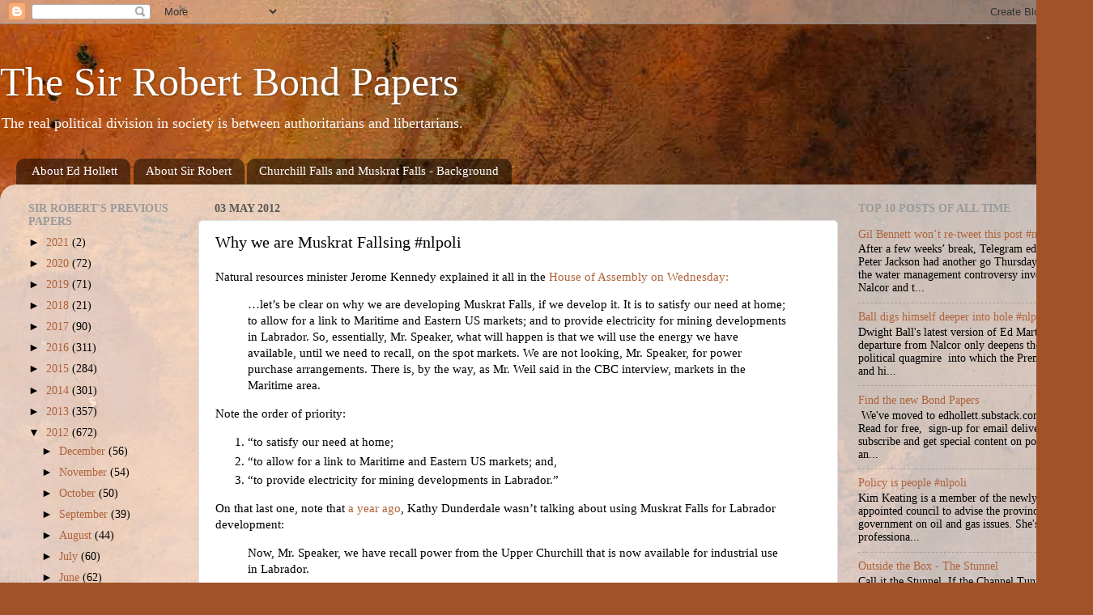

--- FILE ---
content_type: text/html; charset=UTF-8
request_url: https://bondpapers.blogspot.com/2012/05/why-we-are-muskrat-fallsing-nlpoli.html
body_size: 28839
content:
<!DOCTYPE html>
<html class='v2' dir='ltr' xmlns='http://www.w3.org/1999/xhtml' xmlns:b='http://www.google.com/2005/gml/b' xmlns:data='http://www.google.com/2005/gml/data' xmlns:expr='http://www.google.com/2005/gml/expr'>
<head>
<link href='https://www.blogger.com/static/v1/widgets/335934321-css_bundle_v2.css' rel='stylesheet' type='text/css'/>
<meta content='IE=EmulateIE7' http-equiv='X-UA-Compatible'/>
<meta content='width=1100' name='viewport'/>
<meta content='text/html; charset=UTF-8' http-equiv='Content-Type'/>
<meta content='blogger' name='generator'/>
<link href='https://bondpapers.blogspot.com/favicon.ico' rel='icon' type='image/x-icon'/>
<link href='https://bondpapers.blogspot.com/2012/05/why-we-are-muskrat-fallsing-nlpoli.html' rel='canonical'/>
<link rel="alternate" type="application/atom+xml" title="The Sir Robert Bond Papers - Atom" href="https://bondpapers.blogspot.com/feeds/posts/default" />
<link rel="alternate" type="application/rss+xml" title="The Sir Robert Bond Papers - RSS" href="https://bondpapers.blogspot.com/feeds/posts/default?alt=rss" />
<link rel="service.post" type="application/atom+xml" title="The Sir Robert Bond Papers - Atom" href="https://www.blogger.com/feeds/9925311/posts/default" />

<link rel="alternate" type="application/atom+xml" title="The Sir Robert Bond Papers - Atom" href="https://bondpapers.blogspot.com/feeds/7846510029378561960/comments/default" />
<!--Can't find substitution for tag [blog.ieCssRetrofitLinks]-->
<meta content='https://bondpapers.blogspot.com/2012/05/why-we-are-muskrat-fallsing-nlpoli.html' property='og:url'/>
<meta content='Why we are Muskrat Fallsing  #nlpoli' property='og:title'/>
<meta content='A contrary view of politics in Newfoundland and Labrador' property='og:description'/>
<title>The Sir Robert Bond Papers: Why we are Muskrat Fallsing  #nlpoli</title>
<style id='page-skin-1' type='text/css'><!--
/*-----------------------------------------------
Blogger Template Style
Name:     Picture Window
Designer: Blogger
URL:      www.blogger.com
----------------------------------------------- */
/* Content
----------------------------------------------- */
body {
font: normal normal 15px Georgia, Utopia, 'Palatino Linotype', Palatino, serif;
color: #000000;
background: #a15229 url(//themes.googleusercontent.com/image?id=12M1ivJRt8gQ_vmsbhD5o--6j-EBRxKGsy7dI7BM7MQOqlYpj4q6qsrZMDDuy4MVBQaC3) no-repeat fixed top center /* Credit: billnoll (http://www.istockphoto.com/googleimages.php?id=6035790&platform=blogger) */;
}
html body .region-inner {
min-width: 0;
max-width: 100%;
width: auto;
}
.content-outer {
font-size: 90%;
}
a:link {
text-decoration:none;
color: #af623a;
}
a:visited {
text-decoration:none;
color: #cf9171;
}
a:hover {
text-decoration:underline;
color: #ff7241;
}
.content-outer {
background: transparent none repeat scroll top left;
-moz-border-radius: 0;
-webkit-border-radius: 0;
-goog-ms-border-radius: 0;
border-radius: 0;
-moz-box-shadow: 0 0 0 rgba(0, 0, 0, .15);
-webkit-box-shadow: 0 0 0 rgba(0, 0, 0, .15);
-goog-ms-box-shadow: 0 0 0 rgba(0, 0, 0, .15);
box-shadow: 0 0 0 rgba(0, 0, 0, .15);
margin: 20px auto;
}
.content-inner {
padding: 0;
}
/* Header
----------------------------------------------- */
.header-outer {
background: rgba(81, 81, 81, 0) none repeat-x scroll top left;
_background-image: none;
color: #ffffff;
-moz-border-radius: 0;
-webkit-border-radius: 0;
-goog-ms-border-radius: 0;
border-radius: 0;
}
.Header img, .Header #header-inner {
-moz-border-radius: 0;
-webkit-border-radius: 0;
-goog-ms-border-radius: 0;
border-radius: 0;
}
.header-inner .Header .titlewrapper,
.header-inner .Header .descriptionwrapper {
padding-left: 0;
padding-right: 0;
}
.Header h1 {
font: normal normal 50px Georgia, Utopia, 'Palatino Linotype', Palatino, serif;
text-shadow: 1px 1px 3px rgba(0, 0, 0, 0.3);
}
.Header h1 a {
color: #ffffff;
}
.Header .description {
font-size: 130%;
}
/* Tabs
----------------------------------------------- */
.tabs-inner {
margin: .5em 20px 0;
padding: 0;
}
.tabs-inner .section {
margin: 0;
}
.tabs-inner .widget ul {
padding: 0;
background: rgba(81, 81, 81, 0) none repeat scroll bottom;
-moz-border-radius: 0;
-webkit-border-radius: 0;
-goog-ms-border-radius: 0;
border-radius: 0;
}
.tabs-inner .widget li {
border: none;
}
.tabs-inner .widget li a {
display: inline-block;
padding: .5em 1em;
margin-right: .25em;
color: #ffffff;
font: normal normal 15px Georgia, Utopia, 'Palatino Linotype', Palatino, serif;
-moz-border-radius: 10px 10px 0 0;
-webkit-border-top-left-radius: 10px;
-webkit-border-top-right-radius: 10px;
-goog-ms-border-radius: 10px 10px 0 0;
border-radius: 10px 10px 0 0;
background: transparent url(//www.blogblog.com/1kt/transparent/black50.png) repeat scroll top left;
border-right: 1px solid rgba(81, 81, 81, 0);
}
.tabs-inner .widget li:first-child a {
padding-left: 1.25em;
-moz-border-radius-topleft: 10px;
-moz-border-radius-bottomleft: 0;
-webkit-border-top-left-radius: 10px;
-webkit-border-bottom-left-radius: 0;
-goog-ms-border-top-left-radius: 10px;
-goog-ms-border-bottom-left-radius: 0;
border-top-left-radius: 10px;
border-bottom-left-radius: 0;
}
.tabs-inner .widget li.selected a,
.tabs-inner .widget li a:hover {
position: relative;
z-index: 1;
background: rgba(81, 81, 81, 0) url(//www.blogblog.com/1kt/transparent/white80.png) repeat scroll bottom;
color: #999999;
-moz-box-shadow: 0 0 3px rgba(0, 0, 0, .15);
-webkit-box-shadow: 0 0 3px rgba(0, 0, 0, .15);
-goog-ms-box-shadow: 0 0 3px rgba(0, 0, 0, .15);
box-shadow: 0 0 3px rgba(0, 0, 0, .15);
}
/* Headings
----------------------------------------------- */
h2 {
font: normal bold 100% Georgia, Utopia, 'Palatino Linotype', Palatino, serif;
text-transform: uppercase;
color: #999999;
margin: .5em 0;
}
/* Main
----------------------------------------------- */
.main-outer {
background: transparent url(//www.blogblog.com/1kt/transparent/white80.png) repeat scroll top left;
-moz-border-radius: 20px 20px 0 0;
-webkit-border-top-left-radius: 20px;
-webkit-border-top-right-radius: 20px;
-webkit-border-bottom-left-radius: 0;
-webkit-border-bottom-right-radius: 0;
-goog-ms-border-radius: 20px 20px 0 0;
border-radius: 20px 20px 0 0;
-moz-box-shadow: 0 1px 3px rgba(0, 0, 0, .15);
-webkit-box-shadow: 0 1px 3px rgba(0, 0, 0, .15);
-goog-ms-box-shadow: 0 1px 3px rgba(0, 0, 0, .15);
box-shadow: 0 1px 3px rgba(0, 0, 0, .15);
}
.main-inner {
padding: 15px 20px 20px;
}
.main-inner .column-center-inner {
padding: 0 0;
}
.main-inner .column-left-inner {
padding-left: 0;
}
.main-inner .column-right-inner {
padding-right: 0;
}
/* Posts
----------------------------------------------- */
h3.post-title {
margin: 0;
font: normal normal 20px Georgia, Utopia, 'Palatino Linotype', Palatino, serif;
}
.comments h4 {
margin: 1em 0 0;
font: normal normal 20px Georgia, Utopia, 'Palatino Linotype', Palatino, serif;
}
.date-header span {
color: #585858;
}
.post-outer {
background-color: #ffffff;
border: solid 1px #e0e0e0;
-moz-border-radius: 5px;
-webkit-border-radius: 5px;
border-radius: 5px;
-goog-ms-border-radius: 5px;
padding: 15px 20px;
margin: 0 -20px 20px;
}
.post-body {
line-height: 1.4;
font-size: 110%;
position: relative;
}
.post-header {
margin: 0 0 1.5em;
color: #a0a0a0;
line-height: 1.6;
}
.post-footer {
margin: .5em 0 0;
color: #a0a0a0;
line-height: 1.6;
}
#blog-pager {
font-size: 140%
}
#comments .comment-author {
padding-top: 1.5em;
border-top: dashed 1px #ccc;
border-top: dashed 1px rgba(128, 128, 128, .5);
background-position: 0 1.5em;
}
#comments .comment-author:first-child {
padding-top: 0;
border-top: none;
}
.avatar-image-container {
margin: .2em 0 0;
}
/* Comments
----------------------------------------------- */
.comments .comments-content .icon.blog-author {
background-repeat: no-repeat;
background-image: url([data-uri]);
}
.comments .comments-content .loadmore a {
border-top: 1px solid #ff7241;
border-bottom: 1px solid #ff7241;
}
.comments .continue {
border-top: 2px solid #ff7241;
}
/* Widgets
----------------------------------------------- */
.widget ul, .widget #ArchiveList ul.flat {
padding: 0;
list-style: none;
}
.widget ul li, .widget #ArchiveList ul.flat li {
border-top: dashed 1px #ccc;
border-top: dashed 1px rgba(128, 128, 128, .5);
}
.widget ul li:first-child, .widget #ArchiveList ul.flat li:first-child {
border-top: none;
}
.widget .post-body ul {
list-style: disc;
}
.widget .post-body ul li {
border: none;
}
/* Footer
----------------------------------------------- */
.footer-outer {
color:#d0d0d0;
background: transparent url(//www.blogblog.com/1kt/transparent/black50.png) repeat scroll top left;
-moz-border-radius: 0 0 20px 20px;
-webkit-border-top-left-radius: 0;
-webkit-border-top-right-radius: 0;
-webkit-border-bottom-left-radius: 20px;
-webkit-border-bottom-right-radius: 20px;
-goog-ms-border-radius: 0 0 20px 20px;
border-radius: 0 0 20px 20px;
-moz-box-shadow: 0 1px 3px rgba(0, 0, 0, .15);
-webkit-box-shadow: 0 1px 3px rgba(0, 0, 0, .15);
-goog-ms-box-shadow: 0 1px 3px rgba(0, 0, 0, .15);
box-shadow: 0 1px 3px rgba(0, 0, 0, .15);
}
.footer-inner {
padding: 10px 20px 20px;
}
.footer-outer a {
color: #efb3a1;
}
.footer-outer a:visited {
color: #efae80;
}
.footer-outer a:hover {
color: #ff7241;
}
.footer-outer .widget h2 {
color: #b0b0b0;
}
/* Mobile
----------------------------------------------- */
html body.mobile {
height: auto;
}
html body.mobile {
min-height: 480px;
background-size: 100% auto;
}
.mobile .body-fauxcolumn-outer {
background: transparent none repeat scroll top left;
}
html .mobile .mobile-date-outer, html .mobile .blog-pager {
border-bottom: none;
background: transparent url(//www.blogblog.com/1kt/transparent/white80.png) repeat scroll top left;
margin-bottom: 10px;
}
.mobile .date-outer {
background: transparent url(//www.blogblog.com/1kt/transparent/white80.png) repeat scroll top left;
}
.mobile .header-outer, .mobile .main-outer,
.mobile .post-outer, .mobile .footer-outer {
-moz-border-radius: 0;
-webkit-border-radius: 0;
-goog-ms-border-radius: 0;
border-radius: 0;
}
.mobile .content-outer,
.mobile .main-outer,
.mobile .post-outer {
background: inherit;
border: none;
}
.mobile .content-outer {
font-size: 100%;
}
.mobile-link-button {
background-color: #af623a;
}
.mobile-link-button a:link, .mobile-link-button a:visited {
color: #ffffff;
}
.mobile-index-contents {
color: #000000;
}
.mobile .tabs-inner .PageList .widget-content {
background: rgba(81, 81, 81, 0) url(//www.blogblog.com/1kt/transparent/white80.png) repeat scroll bottom;
color: #999999;
}
.mobile .tabs-inner .PageList .widget-content .pagelist-arrow {
border-left: 1px solid rgba(81, 81, 81, 0);
}

--></style>
<style id='template-skin-1' type='text/css'><!--
body {
min-width: 1350px;
}
.content-outer, .content-fauxcolumn-outer, .region-inner {
min-width: 1350px;
max-width: 1350px;
_width: 1350px;
}
.main-inner .columns {
padding-left: 230px;
padding-right: 300px;
}
.main-inner .fauxcolumn-center-outer {
left: 230px;
right: 300px;
/* IE6 does not respect left and right together */
_width: expression(this.parentNode.offsetWidth -
parseInt("230px") -
parseInt("300px") + 'px');
}
.main-inner .fauxcolumn-left-outer {
width: 230px;
}
.main-inner .fauxcolumn-right-outer {
width: 300px;
}
.main-inner .column-left-outer {
width: 230px;
right: 100%;
margin-left: -230px;
}
.main-inner .column-right-outer {
width: 300px;
margin-right: -300px;
}
#layout {
min-width: 0;
}
#layout .content-outer {
min-width: 0;
width: 800px;
}
#layout .region-inner {
min-width: 0;
width: auto;
}
--></style>
<script type='text/javascript'>

  var _gaq = _gaq || [];
  _gaq.push(['_setAccount', 'UA-11746029-1']);
  _gaq.push(['_trackPageview']);

  (function() {
    var ga = document.createElement('script'); ga.type = 'text/javascript'; ga.async = true;
    ga.src = ('https:' == document.location.protocol ? 'https://ssl' : 'http://www') + '.google-analytics.com/ga.js';
    var s = document.getElementsByTagName('script')[0]; s.parentNode.insertBefore(ga, s);
  })();

</script>
<link href='https://www.blogger.com/dyn-css/authorization.css?targetBlogID=9925311&amp;zx=0ad1c9f9-5cf2-4ca6-9512-7736345f68f0' media='none' onload='if(media!=&#39;all&#39;)media=&#39;all&#39;' rel='stylesheet'/><noscript><link href='https://www.blogger.com/dyn-css/authorization.css?targetBlogID=9925311&amp;zx=0ad1c9f9-5cf2-4ca6-9512-7736345f68f0' rel='stylesheet'/></noscript>
<meta name='google-adsense-platform-account' content='ca-host-pub-1556223355139109'/>
<meta name='google-adsense-platform-domain' content='blogspot.com'/>

</head>
<body class='loading variant-open'>
<div class='navbar section' id='navbar'><div class='widget Navbar' data-version='1' id='Navbar1'><script type="text/javascript">
    function setAttributeOnload(object, attribute, val) {
      if(window.addEventListener) {
        window.addEventListener('load',
          function(){ object[attribute] = val; }, false);
      } else {
        window.attachEvent('onload', function(){ object[attribute] = val; });
      }
    }
  </script>
<div id="navbar-iframe-container"></div>
<script type="text/javascript" src="https://apis.google.com/js/platform.js"></script>
<script type="text/javascript">
      gapi.load("gapi.iframes:gapi.iframes.style.bubble", function() {
        if (gapi.iframes && gapi.iframes.getContext) {
          gapi.iframes.getContext().openChild({
              url: 'https://www.blogger.com/navbar/9925311?po\x3d7846510029378561960\x26origin\x3dhttps://bondpapers.blogspot.com',
              where: document.getElementById("navbar-iframe-container"),
              id: "navbar-iframe"
          });
        }
      });
    </script><script type="text/javascript">
(function() {
var script = document.createElement('script');
script.type = 'text/javascript';
script.src = '//pagead2.googlesyndication.com/pagead/js/google_top_exp.js';
var head = document.getElementsByTagName('head')[0];
if (head) {
head.appendChild(script);
}})();
</script>
</div></div>
<div class='body-fauxcolumns'>
<div class='fauxcolumn-outer body-fauxcolumn-outer'>
<div class='cap-top'>
<div class='cap-left'></div>
<div class='cap-right'></div>
</div>
<div class='fauxborder-left'>
<div class='fauxborder-right'></div>
<div class='fauxcolumn-inner'>
</div>
</div>
<div class='cap-bottom'>
<div class='cap-left'></div>
<div class='cap-right'></div>
</div>
</div>
</div>
<div class='content'>
<div class='content-fauxcolumns'>
<div class='fauxcolumn-outer content-fauxcolumn-outer'>
<div class='cap-top'>
<div class='cap-left'></div>
<div class='cap-right'></div>
</div>
<div class='fauxborder-left'>
<div class='fauxborder-right'></div>
<div class='fauxcolumn-inner'>
</div>
</div>
<div class='cap-bottom'>
<div class='cap-left'></div>
<div class='cap-right'></div>
</div>
</div>
</div>
<div class='content-outer'>
<div class='content-cap-top cap-top'>
<div class='cap-left'></div>
<div class='cap-right'></div>
</div>
<div class='fauxborder-left content-fauxborder-left'>
<div class='fauxborder-right content-fauxborder-right'></div>
<div class='content-inner'>
<header>
<div class='header-outer'>
<div class='header-cap-top cap-top'>
<div class='cap-left'></div>
<div class='cap-right'></div>
</div>
<div class='fauxborder-left header-fauxborder-left'>
<div class='fauxborder-right header-fauxborder-right'></div>
<div class='region-inner header-inner'>
<div class='header section' id='header'><div class='widget Header' data-version='1' id='Header1'>
<div id='header-inner'>
<div class='titlewrapper'>
<h1 class='title'>
<a href='https://bondpapers.blogspot.com/'>
The Sir Robert Bond Papers
</a>
</h1>
</div>
<div class='descriptionwrapper'>
<p class='description'><span>The real political division in society is between authoritarians and libertarians.</span></p>
</div>
</div>
</div></div>
</div>
</div>
<div class='header-cap-bottom cap-bottom'>
<div class='cap-left'></div>
<div class='cap-right'></div>
</div>
</div>
</header>
<div class='tabs-outer'>
<div class='tabs-cap-top cap-top'>
<div class='cap-left'></div>
<div class='cap-right'></div>
</div>
<div class='fauxborder-left tabs-fauxborder-left'>
<div class='fauxborder-right tabs-fauxborder-right'></div>
<div class='region-inner tabs-inner'>
<div class='tabs section' id='crosscol'><div class='widget PageList' data-version='1' id='PageList1'>
<h2>Pages</h2>
<div class='widget-content'>
<ul>
<li>
<a href='https://bondpapers.blogspot.com/p/about-ed-hollett.html'>About Ed Hollett</a>
</li>
<li>
<a href='https://bondpapers.blogspot.com/p/about-sir-robert.html'>About Sir Robert</a>
</li>
<li>
<a href='https://bondpapers.blogspot.com/p/the-ghost-in-turbines.html'>Churchill Falls and Muskrat Falls  - Background</a>
</li>
</ul>
<div class='clear'></div>
</div>
</div></div>
<div class='tabs no-items section' id='crosscol-overflow'></div>
</div>
</div>
<div class='tabs-cap-bottom cap-bottom'>
<div class='cap-left'></div>
<div class='cap-right'></div>
</div>
</div>
<div class='main-outer'>
<div class='main-cap-top cap-top'>
<div class='cap-left'></div>
<div class='cap-right'></div>
</div>
<div class='fauxborder-left main-fauxborder-left'>
<div class='fauxborder-right main-fauxborder-right'></div>
<div class='region-inner main-inner'>
<div class='columns fauxcolumns'>
<div class='fauxcolumn-outer fauxcolumn-center-outer'>
<div class='cap-top'>
<div class='cap-left'></div>
<div class='cap-right'></div>
</div>
<div class='fauxborder-left'>
<div class='fauxborder-right'></div>
<div class='fauxcolumn-inner'>
</div>
</div>
<div class='cap-bottom'>
<div class='cap-left'></div>
<div class='cap-right'></div>
</div>
</div>
<div class='fauxcolumn-outer fauxcolumn-left-outer'>
<div class='cap-top'>
<div class='cap-left'></div>
<div class='cap-right'></div>
</div>
<div class='fauxborder-left'>
<div class='fauxborder-right'></div>
<div class='fauxcolumn-inner'>
</div>
</div>
<div class='cap-bottom'>
<div class='cap-left'></div>
<div class='cap-right'></div>
</div>
</div>
<div class='fauxcolumn-outer fauxcolumn-right-outer'>
<div class='cap-top'>
<div class='cap-left'></div>
<div class='cap-right'></div>
</div>
<div class='fauxborder-left'>
<div class='fauxborder-right'></div>
<div class='fauxcolumn-inner'>
</div>
</div>
<div class='cap-bottom'>
<div class='cap-left'></div>
<div class='cap-right'></div>
</div>
</div>
<!-- corrects IE6 width calculation -->
<div class='columns-inner'>
<div class='column-center-outer'>
<div class='column-center-inner'>
<div class='main section' id='main'><div class='widget Blog' data-version='1' id='Blog1'>
<div class='blog-posts hfeed'>

          <div class="date-outer">
        
<h2 class='date-header'><span>03 May 2012</span></h2>

          <div class="date-posts">
        
<div class='post-outer'>
<div class='post hentry'>
<a name='7846510029378561960'></a>
<h3 class='post-title entry-title'>
Why we are Muskrat Fallsing  #nlpoli
</h3>
<div class='post-header'>
<div class='post-header-line-1'></div>
</div>
<div class='post-body entry-content' id='post-body-7846510029378561960'>
<p>Natural resources minister Jerome Kennedy explained it all in the <a href="http://www.assembly.nl.ca/business/hansard/ga47session1/12-05-02.htm">House of Assembly on Wednesday:</a></p>  <blockquote>   <p>&#8230;let&#8217;s be clear on why we are developing Muskrat Falls, if we develop it. It is to satisfy our need at home; to allow for a link to Maritime and Eastern US markets; and to provide electricity for mining developments in Labrador. So, essentially, Mr. Speaker, what will happen is that we will use the energy we have available, until we need to recall, on the spot markets. We are not looking, Mr. Speaker, for power purchase arrangements. There is, by the way, as Mr. Weil said in the CBC interview, markets in the Maritime area.</p> </blockquote>  <p>Note the order of priority:</p>  <ol>   <li>&#8220;to satisfy our need at home;</li>    <li>&#8220;to allow for a link to Maritime and Eastern US markets; and,</li>    <li>&#8220;to provide electricity for mining developments in Labrador.&#8221;</li> </ol>  <p>On that last one, note that <a href="http://www.assembly.nl.ca/business/hansard/ga46session4/11-04-06.htm">a year ago</a>, Kathy Dunderdale wasn&#8217;t talking about using Muskrat Falls for Labrador development:</p>  <blockquote>   <p>Now, Mr. Speaker, we have recall power from the Upper Churchill that is now available for industrial use in Labrador.</p> </blockquote>  <p>That was then. This is now. Stories change.</p>  <p>Then notice the added bit:</p>  <blockquote>   <p>&#8220;&#8230;we will use the energy we have available, &#8230;, on the spot markets&#8230;&#8221;</p> </blockquote>  <p>Kennedy noted a wee bit after he said those words that Nalcor is selling power now to the United States through Quebec.&#160; Funny how Jerome sometimes remembers that Labrador electricity isn&#8217;t blocked by Quebec.&#160; Funnier how he forgot to mention that <a href="http://bondpapers.blogspot.ca/2011/01/undisclosed-risk-cost-of-freedom-is.html">Nalcor loses money</a> on the transaction any time it sells power in that wheeling deal..</p>  <p>Notice what we are <em>not</em> looking for:</p>  <blockquote>   <p>We are not looking, &#8230;, for power purchase arrangements.</p> </blockquote>  <p>We are not looking for them because we cannot get them.&#160; The only power purchase agreement Quebec has managed to sign lately was with Vermont for less than six cents per kilowatt hour.&#160; Even allowing the Nalcor costing that pushes the cost of Muskrat to the distant future, Muskrat Falls will cost seven cents per kilowatt hour.&#160; </p>  <p>And that is before you add on the cost of getting it through Newfoundland, Nova Scotia, New Brunswick and however many American states before it gets to the customer.&#160; If they can&#8217;t make money selling Churchill Falls power to the Americans, then they won&#8217;t make any money selling them juice from much more expensive project.</p>  <p>Kennedy understands this:</p>  <blockquote>   <p>&#8220;There is a market, Mr. Speaker. The price is another thing because, remember, the Emera link gives us transmission access to the American markets without paying undue tariffs.&#8221;</p> </blockquote>  <p>There is a market.&#160; Unfortunately, there are so many tariffs between Muskrat and the end user that Nalcor can&#8217;t sell power and make money at it.</p>  <p>The price is not another thing.</p>  <p>It is the only thing.</p>  <p>That&#8217;s why the only revenue Nalcor knows it will get for Muskrat Falls is what they will get from local rate payers.&#160; Jerome knows it too.&#160; Remember the first priority he listed.</p>  <p align="center">- srbp -</p>  
<div style='clear: both;'></div>
</div>
<div class='post-footer'>
<div class='post-footer-line post-footer-line-1'><span class='post-author vcard'>
posted by
<span class='fn'>Edward Hollett</span>
</span>
<span class='post-timestamp'>
at
<a class='timestamp-link' href='https://bondpapers.blogspot.com/2012/05/why-we-are-muskrat-fallsing-nlpoli.html' rel='bookmark' title='permanent link'><abbr class='published' title='2012-05-03T11:00:00-02:30'>11:00</abbr></a>
</span>
<span class='post-icons'>
<span class='item-action'>
<a href='https://www.blogger.com/email-post/9925311/7846510029378561960' title='Email Post'>
<img alt="" class="icon-action" height="13" src="//img1.blogblog.com/img/icon18_email.gif" width="18">
</a>
</span>
<span class='item-control blog-admin pid-203103097'>
<a href='https://www.blogger.com/post-edit.g?blogID=9925311&postID=7846510029378561960&from=pencil' title='Edit Post'>
<img alt='' class='icon-action' height='18' src='https://resources.blogblog.com/img/icon18_edit_allbkg.gif' width='18'/>
</a>
</span>
</span>
<div class='post-share-buttons goog-inline-block'>
<a class='goog-inline-block share-button sb-email' href='https://www.blogger.com/share-post.g?blogID=9925311&postID=7846510029378561960&target=email' target='_blank' title='Email This'><span class='share-button-link-text'>Email This</span></a><a class='goog-inline-block share-button sb-blog' href='https://www.blogger.com/share-post.g?blogID=9925311&postID=7846510029378561960&target=blog' onclick='window.open(this.href, "_blank", "height=270,width=475"); return false;' target='_blank' title='BlogThis!'><span class='share-button-link-text'>BlogThis!</span></a><a class='goog-inline-block share-button sb-twitter' href='https://www.blogger.com/share-post.g?blogID=9925311&postID=7846510029378561960&target=twitter' target='_blank' title='Share to X'><span class='share-button-link-text'>Share to X</span></a><a class='goog-inline-block share-button sb-facebook' href='https://www.blogger.com/share-post.g?blogID=9925311&postID=7846510029378561960&target=facebook' onclick='window.open(this.href, "_blank", "height=430,width=640"); return false;' target='_blank' title='Share to Facebook'><span class='share-button-link-text'>Share to Facebook</span></a><a class='goog-inline-block share-button sb-pinterest' href='https://www.blogger.com/share-post.g?blogID=9925311&postID=7846510029378561960&target=pinterest' target='_blank' title='Share to Pinterest'><span class='share-button-link-text'>Share to Pinterest</span></a>
</div>
</div>
<div class='post-footer-line post-footer-line-2'><span class='post-comment-link'>
</span>
<span class='post-labels'>
Tags:
<a href='https://bondpapers.blogspot.com/search/label/Muskrat%20Falls' rel='tag'>Muskrat Falls</a>
</span>
</div>
<div class='post-footer-line post-footer-line-3'></div>
</div>
</div>
<div class='comments' id='comments'>
<a name='comments'></a>
</div>
</div>

        </div></div>
      
</div>
<div class='blog-pager' id='blog-pager'>
<span id='blog-pager-newer-link'>
<a class='blog-pager-newer-link' href='https://bondpapers.blogspot.com/2012/05/fairity-equation-nlpoli.html' id='Blog1_blog-pager-newer-link' title='Newer Post'>Newer Post</a>
</span>
<span id='blog-pager-older-link'>
<a class='blog-pager-older-link' href='https://bondpapers.blogspot.com/2012/05/some-nl-cabinet-ministers-bill.html' id='Blog1_blog-pager-older-link' title='Older Post'>Older Post</a>
</span>
<a class='home-link' href='https://bondpapers.blogspot.com/'>Home</a>
</div>
<div class='clear'></div>
<div class='post-feeds'>
</div>
</div></div>
</div>
</div>
<div class='column-left-outer'>
<div class='column-left-inner'>
<aside>
<div class='sidebar section' id='sidebar-left-1'><div class='widget BlogArchive' data-version='1' id='BlogArchive1'>
<h2>Sir Robert's Previous Papers</h2>
<div class='widget-content'>
<div id='ArchiveList'>
<div id='BlogArchive1_ArchiveList'>
<ul class='hierarchy'>
<li class='archivedate collapsed'>
<a class='toggle' href='javascript:void(0)'>
<span class='zippy'>

        &#9658;&#160;
      
</span>
</a>
<a class='post-count-link' href='https://bondpapers.blogspot.com/2021/'>
2021
</a>
<span class='post-count' dir='ltr'>(2)</span>
<ul class='hierarchy'>
<li class='archivedate collapsed'>
<a class='toggle' href='javascript:void(0)'>
<span class='zippy'>

        &#9658;&#160;
      
</span>
</a>
<a class='post-count-link' href='https://bondpapers.blogspot.com/2021/01/'>
January
</a>
<span class='post-count' dir='ltr'>(2)</span>
</li>
</ul>
</li>
</ul>
<ul class='hierarchy'>
<li class='archivedate collapsed'>
<a class='toggle' href='javascript:void(0)'>
<span class='zippy'>

        &#9658;&#160;
      
</span>
</a>
<a class='post-count-link' href='https://bondpapers.blogspot.com/2020/'>
2020
</a>
<span class='post-count' dir='ltr'>(72)</span>
<ul class='hierarchy'>
<li class='archivedate collapsed'>
<a class='toggle' href='javascript:void(0)'>
<span class='zippy'>

        &#9658;&#160;
      
</span>
</a>
<a class='post-count-link' href='https://bondpapers.blogspot.com/2020/12/'>
December
</a>
<span class='post-count' dir='ltr'>(5)</span>
</li>
</ul>
<ul class='hierarchy'>
<li class='archivedate collapsed'>
<a class='toggle' href='javascript:void(0)'>
<span class='zippy'>

        &#9658;&#160;
      
</span>
</a>
<a class='post-count-link' href='https://bondpapers.blogspot.com/2020/11/'>
November
</a>
<span class='post-count' dir='ltr'>(9)</span>
</li>
</ul>
<ul class='hierarchy'>
<li class='archivedate collapsed'>
<a class='toggle' href='javascript:void(0)'>
<span class='zippy'>

        &#9658;&#160;
      
</span>
</a>
<a class='post-count-link' href='https://bondpapers.blogspot.com/2020/10/'>
October
</a>
<span class='post-count' dir='ltr'>(8)</span>
</li>
</ul>
<ul class='hierarchy'>
<li class='archivedate collapsed'>
<a class='toggle' href='javascript:void(0)'>
<span class='zippy'>

        &#9658;&#160;
      
</span>
</a>
<a class='post-count-link' href='https://bondpapers.blogspot.com/2020/09/'>
September
</a>
<span class='post-count' dir='ltr'>(3)</span>
</li>
</ul>
<ul class='hierarchy'>
<li class='archivedate collapsed'>
<a class='toggle' href='javascript:void(0)'>
<span class='zippy'>

        &#9658;&#160;
      
</span>
</a>
<a class='post-count-link' href='https://bondpapers.blogspot.com/2020/08/'>
August
</a>
<span class='post-count' dir='ltr'>(3)</span>
</li>
</ul>
<ul class='hierarchy'>
<li class='archivedate collapsed'>
<a class='toggle' href='javascript:void(0)'>
<span class='zippy'>

        &#9658;&#160;
      
</span>
</a>
<a class='post-count-link' href='https://bondpapers.blogspot.com/2020/07/'>
July
</a>
<span class='post-count' dir='ltr'>(5)</span>
</li>
</ul>
<ul class='hierarchy'>
<li class='archivedate collapsed'>
<a class='toggle' href='javascript:void(0)'>
<span class='zippy'>

        &#9658;&#160;
      
</span>
</a>
<a class='post-count-link' href='https://bondpapers.blogspot.com/2020/06/'>
June
</a>
<span class='post-count' dir='ltr'>(5)</span>
</li>
</ul>
<ul class='hierarchy'>
<li class='archivedate collapsed'>
<a class='toggle' href='javascript:void(0)'>
<span class='zippy'>

        &#9658;&#160;
      
</span>
</a>
<a class='post-count-link' href='https://bondpapers.blogspot.com/2020/05/'>
May
</a>
<span class='post-count' dir='ltr'>(8)</span>
</li>
</ul>
<ul class='hierarchy'>
<li class='archivedate collapsed'>
<a class='toggle' href='javascript:void(0)'>
<span class='zippy'>

        &#9658;&#160;
      
</span>
</a>
<a class='post-count-link' href='https://bondpapers.blogspot.com/2020/04/'>
April
</a>
<span class='post-count' dir='ltr'>(7)</span>
</li>
</ul>
<ul class='hierarchy'>
<li class='archivedate collapsed'>
<a class='toggle' href='javascript:void(0)'>
<span class='zippy'>

        &#9658;&#160;
      
</span>
</a>
<a class='post-count-link' href='https://bondpapers.blogspot.com/2020/03/'>
March
</a>
<span class='post-count' dir='ltr'>(9)</span>
</li>
</ul>
<ul class='hierarchy'>
<li class='archivedate collapsed'>
<a class='toggle' href='javascript:void(0)'>
<span class='zippy'>

        &#9658;&#160;
      
</span>
</a>
<a class='post-count-link' href='https://bondpapers.blogspot.com/2020/02/'>
February
</a>
<span class='post-count' dir='ltr'>(5)</span>
</li>
</ul>
<ul class='hierarchy'>
<li class='archivedate collapsed'>
<a class='toggle' href='javascript:void(0)'>
<span class='zippy'>

        &#9658;&#160;
      
</span>
</a>
<a class='post-count-link' href='https://bondpapers.blogspot.com/2020/01/'>
January
</a>
<span class='post-count' dir='ltr'>(5)</span>
</li>
</ul>
</li>
</ul>
<ul class='hierarchy'>
<li class='archivedate collapsed'>
<a class='toggle' href='javascript:void(0)'>
<span class='zippy'>

        &#9658;&#160;
      
</span>
</a>
<a class='post-count-link' href='https://bondpapers.blogspot.com/2019/'>
2019
</a>
<span class='post-count' dir='ltr'>(71)</span>
<ul class='hierarchy'>
<li class='archivedate collapsed'>
<a class='toggle' href='javascript:void(0)'>
<span class='zippy'>

        &#9658;&#160;
      
</span>
</a>
<a class='post-count-link' href='https://bondpapers.blogspot.com/2019/12/'>
December
</a>
<span class='post-count' dir='ltr'>(9)</span>
</li>
</ul>
<ul class='hierarchy'>
<li class='archivedate collapsed'>
<a class='toggle' href='javascript:void(0)'>
<span class='zippy'>

        &#9658;&#160;
      
</span>
</a>
<a class='post-count-link' href='https://bondpapers.blogspot.com/2019/11/'>
November
</a>
<span class='post-count' dir='ltr'>(4)</span>
</li>
</ul>
<ul class='hierarchy'>
<li class='archivedate collapsed'>
<a class='toggle' href='javascript:void(0)'>
<span class='zippy'>

        &#9658;&#160;
      
</span>
</a>
<a class='post-count-link' href='https://bondpapers.blogspot.com/2019/10/'>
October
</a>
<span class='post-count' dir='ltr'>(5)</span>
</li>
</ul>
<ul class='hierarchy'>
<li class='archivedate collapsed'>
<a class='toggle' href='javascript:void(0)'>
<span class='zippy'>

        &#9658;&#160;
      
</span>
</a>
<a class='post-count-link' href='https://bondpapers.blogspot.com/2019/09/'>
September
</a>
<span class='post-count' dir='ltr'>(6)</span>
</li>
</ul>
<ul class='hierarchy'>
<li class='archivedate collapsed'>
<a class='toggle' href='javascript:void(0)'>
<span class='zippy'>

        &#9658;&#160;
      
</span>
</a>
<a class='post-count-link' href='https://bondpapers.blogspot.com/2019/08/'>
August
</a>
<span class='post-count' dir='ltr'>(4)</span>
</li>
</ul>
<ul class='hierarchy'>
<li class='archivedate collapsed'>
<a class='toggle' href='javascript:void(0)'>
<span class='zippy'>

        &#9658;&#160;
      
</span>
</a>
<a class='post-count-link' href='https://bondpapers.blogspot.com/2019/07/'>
July
</a>
<span class='post-count' dir='ltr'>(7)</span>
</li>
</ul>
<ul class='hierarchy'>
<li class='archivedate collapsed'>
<a class='toggle' href='javascript:void(0)'>
<span class='zippy'>

        &#9658;&#160;
      
</span>
</a>
<a class='post-count-link' href='https://bondpapers.blogspot.com/2019/06/'>
June
</a>
<span class='post-count' dir='ltr'>(5)</span>
</li>
</ul>
<ul class='hierarchy'>
<li class='archivedate collapsed'>
<a class='toggle' href='javascript:void(0)'>
<span class='zippy'>

        &#9658;&#160;
      
</span>
</a>
<a class='post-count-link' href='https://bondpapers.blogspot.com/2019/05/'>
May
</a>
<span class='post-count' dir='ltr'>(11)</span>
</li>
</ul>
<ul class='hierarchy'>
<li class='archivedate collapsed'>
<a class='toggle' href='javascript:void(0)'>
<span class='zippy'>

        &#9658;&#160;
      
</span>
</a>
<a class='post-count-link' href='https://bondpapers.blogspot.com/2019/04/'>
April
</a>
<span class='post-count' dir='ltr'>(9)</span>
</li>
</ul>
<ul class='hierarchy'>
<li class='archivedate collapsed'>
<a class='toggle' href='javascript:void(0)'>
<span class='zippy'>

        &#9658;&#160;
      
</span>
</a>
<a class='post-count-link' href='https://bondpapers.blogspot.com/2019/03/'>
March
</a>
<span class='post-count' dir='ltr'>(3)</span>
</li>
</ul>
<ul class='hierarchy'>
<li class='archivedate collapsed'>
<a class='toggle' href='javascript:void(0)'>
<span class='zippy'>

        &#9658;&#160;
      
</span>
</a>
<a class='post-count-link' href='https://bondpapers.blogspot.com/2019/02/'>
February
</a>
<span class='post-count' dir='ltr'>(4)</span>
</li>
</ul>
<ul class='hierarchy'>
<li class='archivedate collapsed'>
<a class='toggle' href='javascript:void(0)'>
<span class='zippy'>

        &#9658;&#160;
      
</span>
</a>
<a class='post-count-link' href='https://bondpapers.blogspot.com/2019/01/'>
January
</a>
<span class='post-count' dir='ltr'>(4)</span>
</li>
</ul>
</li>
</ul>
<ul class='hierarchy'>
<li class='archivedate collapsed'>
<a class='toggle' href='javascript:void(0)'>
<span class='zippy'>

        &#9658;&#160;
      
</span>
</a>
<a class='post-count-link' href='https://bondpapers.blogspot.com/2018/'>
2018
</a>
<span class='post-count' dir='ltr'>(21)</span>
<ul class='hierarchy'>
<li class='archivedate collapsed'>
<a class='toggle' href='javascript:void(0)'>
<span class='zippy'>

        &#9658;&#160;
      
</span>
</a>
<a class='post-count-link' href='https://bondpapers.blogspot.com/2018/12/'>
December
</a>
<span class='post-count' dir='ltr'>(2)</span>
</li>
</ul>
<ul class='hierarchy'>
<li class='archivedate collapsed'>
<a class='toggle' href='javascript:void(0)'>
<span class='zippy'>

        &#9658;&#160;
      
</span>
</a>
<a class='post-count-link' href='https://bondpapers.blogspot.com/2018/11/'>
November
</a>
<span class='post-count' dir='ltr'>(1)</span>
</li>
</ul>
<ul class='hierarchy'>
<li class='archivedate collapsed'>
<a class='toggle' href='javascript:void(0)'>
<span class='zippy'>

        &#9658;&#160;
      
</span>
</a>
<a class='post-count-link' href='https://bondpapers.blogspot.com/2018/09/'>
September
</a>
<span class='post-count' dir='ltr'>(1)</span>
</li>
</ul>
<ul class='hierarchy'>
<li class='archivedate collapsed'>
<a class='toggle' href='javascript:void(0)'>
<span class='zippy'>

        &#9658;&#160;
      
</span>
</a>
<a class='post-count-link' href='https://bondpapers.blogspot.com/2018/08/'>
August
</a>
<span class='post-count' dir='ltr'>(1)</span>
</li>
</ul>
<ul class='hierarchy'>
<li class='archivedate collapsed'>
<a class='toggle' href='javascript:void(0)'>
<span class='zippy'>

        &#9658;&#160;
      
</span>
</a>
<a class='post-count-link' href='https://bondpapers.blogspot.com/2018/07/'>
July
</a>
<span class='post-count' dir='ltr'>(2)</span>
</li>
</ul>
<ul class='hierarchy'>
<li class='archivedate collapsed'>
<a class='toggle' href='javascript:void(0)'>
<span class='zippy'>

        &#9658;&#160;
      
</span>
</a>
<a class='post-count-link' href='https://bondpapers.blogspot.com/2018/06/'>
June
</a>
<span class='post-count' dir='ltr'>(2)</span>
</li>
</ul>
<ul class='hierarchy'>
<li class='archivedate collapsed'>
<a class='toggle' href='javascript:void(0)'>
<span class='zippy'>

        &#9658;&#160;
      
</span>
</a>
<a class='post-count-link' href='https://bondpapers.blogspot.com/2018/05/'>
May
</a>
<span class='post-count' dir='ltr'>(3)</span>
</li>
</ul>
<ul class='hierarchy'>
<li class='archivedate collapsed'>
<a class='toggle' href='javascript:void(0)'>
<span class='zippy'>

        &#9658;&#160;
      
</span>
</a>
<a class='post-count-link' href='https://bondpapers.blogspot.com/2018/04/'>
April
</a>
<span class='post-count' dir='ltr'>(4)</span>
</li>
</ul>
<ul class='hierarchy'>
<li class='archivedate collapsed'>
<a class='toggle' href='javascript:void(0)'>
<span class='zippy'>

        &#9658;&#160;
      
</span>
</a>
<a class='post-count-link' href='https://bondpapers.blogspot.com/2018/03/'>
March
</a>
<span class='post-count' dir='ltr'>(1)</span>
</li>
</ul>
<ul class='hierarchy'>
<li class='archivedate collapsed'>
<a class='toggle' href='javascript:void(0)'>
<span class='zippy'>

        &#9658;&#160;
      
</span>
</a>
<a class='post-count-link' href='https://bondpapers.blogspot.com/2018/02/'>
February
</a>
<span class='post-count' dir='ltr'>(2)</span>
</li>
</ul>
<ul class='hierarchy'>
<li class='archivedate collapsed'>
<a class='toggle' href='javascript:void(0)'>
<span class='zippy'>

        &#9658;&#160;
      
</span>
</a>
<a class='post-count-link' href='https://bondpapers.blogspot.com/2018/01/'>
January
</a>
<span class='post-count' dir='ltr'>(2)</span>
</li>
</ul>
</li>
</ul>
<ul class='hierarchy'>
<li class='archivedate collapsed'>
<a class='toggle' href='javascript:void(0)'>
<span class='zippy'>

        &#9658;&#160;
      
</span>
</a>
<a class='post-count-link' href='https://bondpapers.blogspot.com/2017/'>
2017
</a>
<span class='post-count' dir='ltr'>(90)</span>
<ul class='hierarchy'>
<li class='archivedate collapsed'>
<a class='toggle' href='javascript:void(0)'>
<span class='zippy'>

        &#9658;&#160;
      
</span>
</a>
<a class='post-count-link' href='https://bondpapers.blogspot.com/2017/12/'>
December
</a>
<span class='post-count' dir='ltr'>(3)</span>
</li>
</ul>
<ul class='hierarchy'>
<li class='archivedate collapsed'>
<a class='toggle' href='javascript:void(0)'>
<span class='zippy'>

        &#9658;&#160;
      
</span>
</a>
<a class='post-count-link' href='https://bondpapers.blogspot.com/2017/11/'>
November
</a>
<span class='post-count' dir='ltr'>(4)</span>
</li>
</ul>
<ul class='hierarchy'>
<li class='archivedate collapsed'>
<a class='toggle' href='javascript:void(0)'>
<span class='zippy'>

        &#9658;&#160;
      
</span>
</a>
<a class='post-count-link' href='https://bondpapers.blogspot.com/2017/09/'>
September
</a>
<span class='post-count' dir='ltr'>(1)</span>
</li>
</ul>
<ul class='hierarchy'>
<li class='archivedate collapsed'>
<a class='toggle' href='javascript:void(0)'>
<span class='zippy'>

        &#9658;&#160;
      
</span>
</a>
<a class='post-count-link' href='https://bondpapers.blogspot.com/2017/08/'>
August
</a>
<span class='post-count' dir='ltr'>(2)</span>
</li>
</ul>
<ul class='hierarchy'>
<li class='archivedate collapsed'>
<a class='toggle' href='javascript:void(0)'>
<span class='zippy'>

        &#9658;&#160;
      
</span>
</a>
<a class='post-count-link' href='https://bondpapers.blogspot.com/2017/07/'>
July
</a>
<span class='post-count' dir='ltr'>(3)</span>
</li>
</ul>
<ul class='hierarchy'>
<li class='archivedate collapsed'>
<a class='toggle' href='javascript:void(0)'>
<span class='zippy'>

        &#9658;&#160;
      
</span>
</a>
<a class='post-count-link' href='https://bondpapers.blogspot.com/2017/06/'>
June
</a>
<span class='post-count' dir='ltr'>(1)</span>
</li>
</ul>
<ul class='hierarchy'>
<li class='archivedate collapsed'>
<a class='toggle' href='javascript:void(0)'>
<span class='zippy'>

        &#9658;&#160;
      
</span>
</a>
<a class='post-count-link' href='https://bondpapers.blogspot.com/2017/05/'>
May
</a>
<span class='post-count' dir='ltr'>(4)</span>
</li>
</ul>
<ul class='hierarchy'>
<li class='archivedate collapsed'>
<a class='toggle' href='javascript:void(0)'>
<span class='zippy'>

        &#9658;&#160;
      
</span>
</a>
<a class='post-count-link' href='https://bondpapers.blogspot.com/2017/04/'>
April
</a>
<span class='post-count' dir='ltr'>(3)</span>
</li>
</ul>
<ul class='hierarchy'>
<li class='archivedate collapsed'>
<a class='toggle' href='javascript:void(0)'>
<span class='zippy'>

        &#9658;&#160;
      
</span>
</a>
<a class='post-count-link' href='https://bondpapers.blogspot.com/2017/03/'>
March
</a>
<span class='post-count' dir='ltr'>(4)</span>
</li>
</ul>
<ul class='hierarchy'>
<li class='archivedate collapsed'>
<a class='toggle' href='javascript:void(0)'>
<span class='zippy'>

        &#9658;&#160;
      
</span>
</a>
<a class='post-count-link' href='https://bondpapers.blogspot.com/2017/02/'>
February
</a>
<span class='post-count' dir='ltr'>(24)</span>
</li>
</ul>
<ul class='hierarchy'>
<li class='archivedate collapsed'>
<a class='toggle' href='javascript:void(0)'>
<span class='zippy'>

        &#9658;&#160;
      
</span>
</a>
<a class='post-count-link' href='https://bondpapers.blogspot.com/2017/01/'>
January
</a>
<span class='post-count' dir='ltr'>(41)</span>
</li>
</ul>
</li>
</ul>
<ul class='hierarchy'>
<li class='archivedate collapsed'>
<a class='toggle' href='javascript:void(0)'>
<span class='zippy'>

        &#9658;&#160;
      
</span>
</a>
<a class='post-count-link' href='https://bondpapers.blogspot.com/2016/'>
2016
</a>
<span class='post-count' dir='ltr'>(311)</span>
<ul class='hierarchy'>
<li class='archivedate collapsed'>
<a class='toggle' href='javascript:void(0)'>
<span class='zippy'>

        &#9658;&#160;
      
</span>
</a>
<a class='post-count-link' href='https://bondpapers.blogspot.com/2016/12/'>
December
</a>
<span class='post-count' dir='ltr'>(29)</span>
</li>
</ul>
<ul class='hierarchy'>
<li class='archivedate collapsed'>
<a class='toggle' href='javascript:void(0)'>
<span class='zippy'>

        &#9658;&#160;
      
</span>
</a>
<a class='post-count-link' href='https://bondpapers.blogspot.com/2016/11/'>
November
</a>
<span class='post-count' dir='ltr'>(34)</span>
</li>
</ul>
<ul class='hierarchy'>
<li class='archivedate collapsed'>
<a class='toggle' href='javascript:void(0)'>
<span class='zippy'>

        &#9658;&#160;
      
</span>
</a>
<a class='post-count-link' href='https://bondpapers.blogspot.com/2016/10/'>
October
</a>
<span class='post-count' dir='ltr'>(23)</span>
</li>
</ul>
<ul class='hierarchy'>
<li class='archivedate collapsed'>
<a class='toggle' href='javascript:void(0)'>
<span class='zippy'>

        &#9658;&#160;
      
</span>
</a>
<a class='post-count-link' href='https://bondpapers.blogspot.com/2016/09/'>
September
</a>
<span class='post-count' dir='ltr'>(26)</span>
</li>
</ul>
<ul class='hierarchy'>
<li class='archivedate collapsed'>
<a class='toggle' href='javascript:void(0)'>
<span class='zippy'>

        &#9658;&#160;
      
</span>
</a>
<a class='post-count-link' href='https://bondpapers.blogspot.com/2016/08/'>
August
</a>
<span class='post-count' dir='ltr'>(26)</span>
</li>
</ul>
<ul class='hierarchy'>
<li class='archivedate collapsed'>
<a class='toggle' href='javascript:void(0)'>
<span class='zippy'>

        &#9658;&#160;
      
</span>
</a>
<a class='post-count-link' href='https://bondpapers.blogspot.com/2016/07/'>
July
</a>
<span class='post-count' dir='ltr'>(25)</span>
</li>
</ul>
<ul class='hierarchy'>
<li class='archivedate collapsed'>
<a class='toggle' href='javascript:void(0)'>
<span class='zippy'>

        &#9658;&#160;
      
</span>
</a>
<a class='post-count-link' href='https://bondpapers.blogspot.com/2016/06/'>
June
</a>
<span class='post-count' dir='ltr'>(23)</span>
</li>
</ul>
<ul class='hierarchy'>
<li class='archivedate collapsed'>
<a class='toggle' href='javascript:void(0)'>
<span class='zippy'>

        &#9658;&#160;
      
</span>
</a>
<a class='post-count-link' href='https://bondpapers.blogspot.com/2016/05/'>
May
</a>
<span class='post-count' dir='ltr'>(26)</span>
</li>
</ul>
<ul class='hierarchy'>
<li class='archivedate collapsed'>
<a class='toggle' href='javascript:void(0)'>
<span class='zippy'>

        &#9658;&#160;
      
</span>
</a>
<a class='post-count-link' href='https://bondpapers.blogspot.com/2016/04/'>
April
</a>
<span class='post-count' dir='ltr'>(25)</span>
</li>
</ul>
<ul class='hierarchy'>
<li class='archivedate collapsed'>
<a class='toggle' href='javascript:void(0)'>
<span class='zippy'>

        &#9658;&#160;
      
</span>
</a>
<a class='post-count-link' href='https://bondpapers.blogspot.com/2016/03/'>
March
</a>
<span class='post-count' dir='ltr'>(27)</span>
</li>
</ul>
<ul class='hierarchy'>
<li class='archivedate collapsed'>
<a class='toggle' href='javascript:void(0)'>
<span class='zippy'>

        &#9658;&#160;
      
</span>
</a>
<a class='post-count-link' href='https://bondpapers.blogspot.com/2016/02/'>
February
</a>
<span class='post-count' dir='ltr'>(22)</span>
</li>
</ul>
<ul class='hierarchy'>
<li class='archivedate collapsed'>
<a class='toggle' href='javascript:void(0)'>
<span class='zippy'>

        &#9658;&#160;
      
</span>
</a>
<a class='post-count-link' href='https://bondpapers.blogspot.com/2016/01/'>
January
</a>
<span class='post-count' dir='ltr'>(25)</span>
</li>
</ul>
</li>
</ul>
<ul class='hierarchy'>
<li class='archivedate collapsed'>
<a class='toggle' href='javascript:void(0)'>
<span class='zippy'>

        &#9658;&#160;
      
</span>
</a>
<a class='post-count-link' href='https://bondpapers.blogspot.com/2015/'>
2015
</a>
<span class='post-count' dir='ltr'>(284)</span>
<ul class='hierarchy'>
<li class='archivedate collapsed'>
<a class='toggle' href='javascript:void(0)'>
<span class='zippy'>

        &#9658;&#160;
      
</span>
</a>
<a class='post-count-link' href='https://bondpapers.blogspot.com/2015/12/'>
December
</a>
<span class='post-count' dir='ltr'>(26)</span>
</li>
</ul>
<ul class='hierarchy'>
<li class='archivedate collapsed'>
<a class='toggle' href='javascript:void(0)'>
<span class='zippy'>

        &#9658;&#160;
      
</span>
</a>
<a class='post-count-link' href='https://bondpapers.blogspot.com/2015/11/'>
November
</a>
<span class='post-count' dir='ltr'>(28)</span>
</li>
</ul>
<ul class='hierarchy'>
<li class='archivedate collapsed'>
<a class='toggle' href='javascript:void(0)'>
<span class='zippy'>

        &#9658;&#160;
      
</span>
</a>
<a class='post-count-link' href='https://bondpapers.blogspot.com/2015/10/'>
October
</a>
<span class='post-count' dir='ltr'>(22)</span>
</li>
</ul>
<ul class='hierarchy'>
<li class='archivedate collapsed'>
<a class='toggle' href='javascript:void(0)'>
<span class='zippy'>

        &#9658;&#160;
      
</span>
</a>
<a class='post-count-link' href='https://bondpapers.blogspot.com/2015/09/'>
September
</a>
<span class='post-count' dir='ltr'>(23)</span>
</li>
</ul>
<ul class='hierarchy'>
<li class='archivedate collapsed'>
<a class='toggle' href='javascript:void(0)'>
<span class='zippy'>

        &#9658;&#160;
      
</span>
</a>
<a class='post-count-link' href='https://bondpapers.blogspot.com/2015/08/'>
August
</a>
<span class='post-count' dir='ltr'>(22)</span>
</li>
</ul>
<ul class='hierarchy'>
<li class='archivedate collapsed'>
<a class='toggle' href='javascript:void(0)'>
<span class='zippy'>

        &#9658;&#160;
      
</span>
</a>
<a class='post-count-link' href='https://bondpapers.blogspot.com/2015/07/'>
July
</a>
<span class='post-count' dir='ltr'>(25)</span>
</li>
</ul>
<ul class='hierarchy'>
<li class='archivedate collapsed'>
<a class='toggle' href='javascript:void(0)'>
<span class='zippy'>

        &#9658;&#160;
      
</span>
</a>
<a class='post-count-link' href='https://bondpapers.blogspot.com/2015/06/'>
June
</a>
<span class='post-count' dir='ltr'>(28)</span>
</li>
</ul>
<ul class='hierarchy'>
<li class='archivedate collapsed'>
<a class='toggle' href='javascript:void(0)'>
<span class='zippy'>

        &#9658;&#160;
      
</span>
</a>
<a class='post-count-link' href='https://bondpapers.blogspot.com/2015/05/'>
May
</a>
<span class='post-count' dir='ltr'>(23)</span>
</li>
</ul>
<ul class='hierarchy'>
<li class='archivedate collapsed'>
<a class='toggle' href='javascript:void(0)'>
<span class='zippy'>

        &#9658;&#160;
      
</span>
</a>
<a class='post-count-link' href='https://bondpapers.blogspot.com/2015/04/'>
April
</a>
<span class='post-count' dir='ltr'>(22)</span>
</li>
</ul>
<ul class='hierarchy'>
<li class='archivedate collapsed'>
<a class='toggle' href='javascript:void(0)'>
<span class='zippy'>

        &#9658;&#160;
      
</span>
</a>
<a class='post-count-link' href='https://bondpapers.blogspot.com/2015/03/'>
March
</a>
<span class='post-count' dir='ltr'>(23)</span>
</li>
</ul>
<ul class='hierarchy'>
<li class='archivedate collapsed'>
<a class='toggle' href='javascript:void(0)'>
<span class='zippy'>

        &#9658;&#160;
      
</span>
</a>
<a class='post-count-link' href='https://bondpapers.blogspot.com/2015/02/'>
February
</a>
<span class='post-count' dir='ltr'>(19)</span>
</li>
</ul>
<ul class='hierarchy'>
<li class='archivedate collapsed'>
<a class='toggle' href='javascript:void(0)'>
<span class='zippy'>

        &#9658;&#160;
      
</span>
</a>
<a class='post-count-link' href='https://bondpapers.blogspot.com/2015/01/'>
January
</a>
<span class='post-count' dir='ltr'>(23)</span>
</li>
</ul>
</li>
</ul>
<ul class='hierarchy'>
<li class='archivedate collapsed'>
<a class='toggle' href='javascript:void(0)'>
<span class='zippy'>

        &#9658;&#160;
      
</span>
</a>
<a class='post-count-link' href='https://bondpapers.blogspot.com/2014/'>
2014
</a>
<span class='post-count' dir='ltr'>(301)</span>
<ul class='hierarchy'>
<li class='archivedate collapsed'>
<a class='toggle' href='javascript:void(0)'>
<span class='zippy'>

        &#9658;&#160;
      
</span>
</a>
<a class='post-count-link' href='https://bondpapers.blogspot.com/2014/12/'>
December
</a>
<span class='post-count' dir='ltr'>(24)</span>
</li>
</ul>
<ul class='hierarchy'>
<li class='archivedate collapsed'>
<a class='toggle' href='javascript:void(0)'>
<span class='zippy'>

        &#9658;&#160;
      
</span>
</a>
<a class='post-count-link' href='https://bondpapers.blogspot.com/2014/11/'>
November
</a>
<span class='post-count' dir='ltr'>(22)</span>
</li>
</ul>
<ul class='hierarchy'>
<li class='archivedate collapsed'>
<a class='toggle' href='javascript:void(0)'>
<span class='zippy'>

        &#9658;&#160;
      
</span>
</a>
<a class='post-count-link' href='https://bondpapers.blogspot.com/2014/10/'>
October
</a>
<span class='post-count' dir='ltr'>(25)</span>
</li>
</ul>
<ul class='hierarchy'>
<li class='archivedate collapsed'>
<a class='toggle' href='javascript:void(0)'>
<span class='zippy'>

        &#9658;&#160;
      
</span>
</a>
<a class='post-count-link' href='https://bondpapers.blogspot.com/2014/09/'>
September
</a>
<span class='post-count' dir='ltr'>(27)</span>
</li>
</ul>
<ul class='hierarchy'>
<li class='archivedate collapsed'>
<a class='toggle' href='javascript:void(0)'>
<span class='zippy'>

        &#9658;&#160;
      
</span>
</a>
<a class='post-count-link' href='https://bondpapers.blogspot.com/2014/08/'>
August
</a>
<span class='post-count' dir='ltr'>(21)</span>
</li>
</ul>
<ul class='hierarchy'>
<li class='archivedate collapsed'>
<a class='toggle' href='javascript:void(0)'>
<span class='zippy'>

        &#9658;&#160;
      
</span>
</a>
<a class='post-count-link' href='https://bondpapers.blogspot.com/2014/07/'>
July
</a>
<span class='post-count' dir='ltr'>(24)</span>
</li>
</ul>
<ul class='hierarchy'>
<li class='archivedate collapsed'>
<a class='toggle' href='javascript:void(0)'>
<span class='zippy'>

        &#9658;&#160;
      
</span>
</a>
<a class='post-count-link' href='https://bondpapers.blogspot.com/2014/06/'>
June
</a>
<span class='post-count' dir='ltr'>(22)</span>
</li>
</ul>
<ul class='hierarchy'>
<li class='archivedate collapsed'>
<a class='toggle' href='javascript:void(0)'>
<span class='zippy'>

        &#9658;&#160;
      
</span>
</a>
<a class='post-count-link' href='https://bondpapers.blogspot.com/2014/05/'>
May
</a>
<span class='post-count' dir='ltr'>(28)</span>
</li>
</ul>
<ul class='hierarchy'>
<li class='archivedate collapsed'>
<a class='toggle' href='javascript:void(0)'>
<span class='zippy'>

        &#9658;&#160;
      
</span>
</a>
<a class='post-count-link' href='https://bondpapers.blogspot.com/2014/04/'>
April
</a>
<span class='post-count' dir='ltr'>(28)</span>
</li>
</ul>
<ul class='hierarchy'>
<li class='archivedate collapsed'>
<a class='toggle' href='javascript:void(0)'>
<span class='zippy'>

        &#9658;&#160;
      
</span>
</a>
<a class='post-count-link' href='https://bondpapers.blogspot.com/2014/03/'>
March
</a>
<span class='post-count' dir='ltr'>(29)</span>
</li>
</ul>
<ul class='hierarchy'>
<li class='archivedate collapsed'>
<a class='toggle' href='javascript:void(0)'>
<span class='zippy'>

        &#9658;&#160;
      
</span>
</a>
<a class='post-count-link' href='https://bondpapers.blogspot.com/2014/02/'>
February
</a>
<span class='post-count' dir='ltr'>(24)</span>
</li>
</ul>
<ul class='hierarchy'>
<li class='archivedate collapsed'>
<a class='toggle' href='javascript:void(0)'>
<span class='zippy'>

        &#9658;&#160;
      
</span>
</a>
<a class='post-count-link' href='https://bondpapers.blogspot.com/2014/01/'>
January
</a>
<span class='post-count' dir='ltr'>(27)</span>
</li>
</ul>
</li>
</ul>
<ul class='hierarchy'>
<li class='archivedate collapsed'>
<a class='toggle' href='javascript:void(0)'>
<span class='zippy'>

        &#9658;&#160;
      
</span>
</a>
<a class='post-count-link' href='https://bondpapers.blogspot.com/2013/'>
2013
</a>
<span class='post-count' dir='ltr'>(357)</span>
<ul class='hierarchy'>
<li class='archivedate collapsed'>
<a class='toggle' href='javascript:void(0)'>
<span class='zippy'>

        &#9658;&#160;
      
</span>
</a>
<a class='post-count-link' href='https://bondpapers.blogspot.com/2013/12/'>
December
</a>
<span class='post-count' dir='ltr'>(23)</span>
</li>
</ul>
<ul class='hierarchy'>
<li class='archivedate collapsed'>
<a class='toggle' href='javascript:void(0)'>
<span class='zippy'>

        &#9658;&#160;
      
</span>
</a>
<a class='post-count-link' href='https://bondpapers.blogspot.com/2013/11/'>
November
</a>
<span class='post-count' dir='ltr'>(32)</span>
</li>
</ul>
<ul class='hierarchy'>
<li class='archivedate collapsed'>
<a class='toggle' href='javascript:void(0)'>
<span class='zippy'>

        &#9658;&#160;
      
</span>
</a>
<a class='post-count-link' href='https://bondpapers.blogspot.com/2013/10/'>
October
</a>
<span class='post-count' dir='ltr'>(27)</span>
</li>
</ul>
<ul class='hierarchy'>
<li class='archivedate collapsed'>
<a class='toggle' href='javascript:void(0)'>
<span class='zippy'>

        &#9658;&#160;
      
</span>
</a>
<a class='post-count-link' href='https://bondpapers.blogspot.com/2013/09/'>
September
</a>
<span class='post-count' dir='ltr'>(23)</span>
</li>
</ul>
<ul class='hierarchy'>
<li class='archivedate collapsed'>
<a class='toggle' href='javascript:void(0)'>
<span class='zippy'>

        &#9658;&#160;
      
</span>
</a>
<a class='post-count-link' href='https://bondpapers.blogspot.com/2013/08/'>
August
</a>
<span class='post-count' dir='ltr'>(28)</span>
</li>
</ul>
<ul class='hierarchy'>
<li class='archivedate collapsed'>
<a class='toggle' href='javascript:void(0)'>
<span class='zippy'>

        &#9658;&#160;
      
</span>
</a>
<a class='post-count-link' href='https://bondpapers.blogspot.com/2013/07/'>
July
</a>
<span class='post-count' dir='ltr'>(40)</span>
</li>
</ul>
<ul class='hierarchy'>
<li class='archivedate collapsed'>
<a class='toggle' href='javascript:void(0)'>
<span class='zippy'>

        &#9658;&#160;
      
</span>
</a>
<a class='post-count-link' href='https://bondpapers.blogspot.com/2013/06/'>
June
</a>
<span class='post-count' dir='ltr'>(28)</span>
</li>
</ul>
<ul class='hierarchy'>
<li class='archivedate collapsed'>
<a class='toggle' href='javascript:void(0)'>
<span class='zippy'>

        &#9658;&#160;
      
</span>
</a>
<a class='post-count-link' href='https://bondpapers.blogspot.com/2013/05/'>
May
</a>
<span class='post-count' dir='ltr'>(34)</span>
</li>
</ul>
<ul class='hierarchy'>
<li class='archivedate collapsed'>
<a class='toggle' href='javascript:void(0)'>
<span class='zippy'>

        &#9658;&#160;
      
</span>
</a>
<a class='post-count-link' href='https://bondpapers.blogspot.com/2013/04/'>
April
</a>
<span class='post-count' dir='ltr'>(29)</span>
</li>
</ul>
<ul class='hierarchy'>
<li class='archivedate collapsed'>
<a class='toggle' href='javascript:void(0)'>
<span class='zippy'>

        &#9658;&#160;
      
</span>
</a>
<a class='post-count-link' href='https://bondpapers.blogspot.com/2013/03/'>
March
</a>
<span class='post-count' dir='ltr'>(33)</span>
</li>
</ul>
<ul class='hierarchy'>
<li class='archivedate collapsed'>
<a class='toggle' href='javascript:void(0)'>
<span class='zippy'>

        &#9658;&#160;
      
</span>
</a>
<a class='post-count-link' href='https://bondpapers.blogspot.com/2013/02/'>
February
</a>
<span class='post-count' dir='ltr'>(30)</span>
</li>
</ul>
<ul class='hierarchy'>
<li class='archivedate collapsed'>
<a class='toggle' href='javascript:void(0)'>
<span class='zippy'>

        &#9658;&#160;
      
</span>
</a>
<a class='post-count-link' href='https://bondpapers.blogspot.com/2013/01/'>
January
</a>
<span class='post-count' dir='ltr'>(30)</span>
</li>
</ul>
</li>
</ul>
<ul class='hierarchy'>
<li class='archivedate expanded'>
<a class='toggle' href='javascript:void(0)'>
<span class='zippy toggle-open'>

        &#9660;&#160;
      
</span>
</a>
<a class='post-count-link' href='https://bondpapers.blogspot.com/2012/'>
2012
</a>
<span class='post-count' dir='ltr'>(672)</span>
<ul class='hierarchy'>
<li class='archivedate collapsed'>
<a class='toggle' href='javascript:void(0)'>
<span class='zippy'>

        &#9658;&#160;
      
</span>
</a>
<a class='post-count-link' href='https://bondpapers.blogspot.com/2012/12/'>
December
</a>
<span class='post-count' dir='ltr'>(56)</span>
</li>
</ul>
<ul class='hierarchy'>
<li class='archivedate collapsed'>
<a class='toggle' href='javascript:void(0)'>
<span class='zippy'>

        &#9658;&#160;
      
</span>
</a>
<a class='post-count-link' href='https://bondpapers.blogspot.com/2012/11/'>
November
</a>
<span class='post-count' dir='ltr'>(54)</span>
</li>
</ul>
<ul class='hierarchy'>
<li class='archivedate collapsed'>
<a class='toggle' href='javascript:void(0)'>
<span class='zippy'>

        &#9658;&#160;
      
</span>
</a>
<a class='post-count-link' href='https://bondpapers.blogspot.com/2012/10/'>
October
</a>
<span class='post-count' dir='ltr'>(50)</span>
</li>
</ul>
<ul class='hierarchy'>
<li class='archivedate collapsed'>
<a class='toggle' href='javascript:void(0)'>
<span class='zippy'>

        &#9658;&#160;
      
</span>
</a>
<a class='post-count-link' href='https://bondpapers.blogspot.com/2012/09/'>
September
</a>
<span class='post-count' dir='ltr'>(39)</span>
</li>
</ul>
<ul class='hierarchy'>
<li class='archivedate collapsed'>
<a class='toggle' href='javascript:void(0)'>
<span class='zippy'>

        &#9658;&#160;
      
</span>
</a>
<a class='post-count-link' href='https://bondpapers.blogspot.com/2012/08/'>
August
</a>
<span class='post-count' dir='ltr'>(44)</span>
</li>
</ul>
<ul class='hierarchy'>
<li class='archivedate collapsed'>
<a class='toggle' href='javascript:void(0)'>
<span class='zippy'>

        &#9658;&#160;
      
</span>
</a>
<a class='post-count-link' href='https://bondpapers.blogspot.com/2012/07/'>
July
</a>
<span class='post-count' dir='ltr'>(60)</span>
</li>
</ul>
<ul class='hierarchy'>
<li class='archivedate collapsed'>
<a class='toggle' href='javascript:void(0)'>
<span class='zippy'>

        &#9658;&#160;
      
</span>
</a>
<a class='post-count-link' href='https://bondpapers.blogspot.com/2012/06/'>
June
</a>
<span class='post-count' dir='ltr'>(62)</span>
</li>
</ul>
<ul class='hierarchy'>
<li class='archivedate expanded'>
<a class='toggle' href='javascript:void(0)'>
<span class='zippy toggle-open'>

        &#9660;&#160;
      
</span>
</a>
<a class='post-count-link' href='https://bondpapers.blogspot.com/2012/05/'>
May
</a>
<span class='post-count' dir='ltr'>(63)</span>
<ul class='posts'>
<li><a href='https://bondpapers.blogspot.com/2012/05/mismanagement-and-media-math-nlpoli.html'>Mismanagement and Media Math #nlpoli</a></li>
<li><a href='https://bondpapers.blogspot.com/2012/05/hebron-development-approved-nlpoli.html'>Hebron Development Approved  #nlpoli  #cdnpoli</a></li>
<li><a href='https://bondpapers.blogspot.com/2012/05/what-she-said-visionary-leadership.html'>What she said&#8230; visionary leadership edition #nlpoli</a></li>
<li><a href='https://bondpapers.blogspot.com/2012/05/root-of-problem-nlpoli.html'>The Root of the Problem #nlpoli</a></li>
<li><a href='https://bondpapers.blogspot.com/2012/05/provincial-public-debtagain-nlpoli.html'>The Provincial Public Debt&#8230;again #nlpoli</a></li>
<li><a href='https://bondpapers.blogspot.com/2012/05/hard-road-ahead-nlpoli.html'>The Hard Road Ahead #nlpoli</a></li>
<li><a href='https://bondpapers.blogspot.com/2012/05/what-they-saidpart-deux-nlpoli.html'>What they said&#8230;Part Deux #nlpoli</a></li>
<li><a href='https://bondpapers.blogspot.com/2012/05/what-they-said-nlpoli.html'>What they said&#8230; #nlpoli</a></li>
<li><a href='https://bondpapers.blogspot.com/2012/05/health-care-employment-in-nl-nlpoli.html'>Health Care Employment in NL  #nlpoli</a></li>
<li><a href='https://bondpapers.blogspot.com/2012/05/once-upon-time-premiers-would-spend.html'>The Premier and Open Line  #nlpoli</a></li>
<li><a href='https://bondpapers.blogspot.com/2012/05/monday-potpourri-nlpoli.html'>Monday Potpourri #nlpoli</a></li>
<li><a href='https://bondpapers.blogspot.com/2012/05/other-damn-fool-fisheries-policy-nlpoli.html'>The Other Damn-Fool Fisheries Policy  #nlpoli  #cd...</a></li>
<li><a href='https://bondpapers.blogspot.com/2012/05/alls-not-fairity-in-love-and-war-nlpoli.html'>All&#8217;s Not Fairity in Love and War #nlpoli</a></li>
<li><a href='https://bondpapers.blogspot.com/2012/05/dunderdale-obrien-confusion-nlpoli.html'>The Dunderdale-O&#8217;Brien Confusion #nlpoli</a></li>
<li><a href='https://bondpapers.blogspot.com/2012/05/perfect-storm-nlpoli.html'>The Perfect Storm  #nlpoli</a></li>
<li><a href='https://bondpapers.blogspot.com/2012/05/dare-to-be-stupid.html'>Dare to be Stupid</a></li>
<li><a href='https://bondpapers.blogspot.com/2012/05/and-she-believes-this-crap-is-brilliant.html'>And she believes this crap is brilliant #nlpoli</a></li>
<li><a href='https://bondpapers.blogspot.com/2012/05/feds-calls-dunderdales-bluff-nlpoli.html'>Feds call Dunderdale&#8217;s bluff #nlpoli</a></li>
<li><a href='https://bondpapers.blogspot.com/2012/05/fairity-of-regurgitation-nlpoli.html'>The Fairity of Regurgitation #nlpoli</a></li>
<li><a href='https://bondpapers.blogspot.com/2012/05/dumbed-down-or-just-clearer-language.html'>Dumbed down or just clearer language? #nlpoli</a></li>
<li><a href='https://bondpapers.blogspot.com/2012/05/grandmother-what-big-teeth-you-have.html'>Grandmother, what big teeth you have #nlpoli #cdnpoli</a></li>
<li><a href='https://bondpapers.blogspot.com/2012/05/public-debt-and-financial-mismanagement.html'>Public debt and financial mismanagement #nlpoli</a></li>
<li><a href='https://bondpapers.blogspot.com/2012/05/fiscal-conservative-you-say-nlpoli.html'>Fiscal conservative, you say? #nlpoli</a></li>
<li><a href='https://bondpapers.blogspot.com/2012/05/making-bad-decisions-twitter-edition.html'>Making bad decisions: the Twitter edition #nlpoli</a></li>
<li><a href='https://bondpapers.blogspot.com/2012/05/it-worked-so-well-for-roger-nlpoli.html'>It worked so well for Roger  #nlpoli</a></li>
<li><a href='https://bondpapers.blogspot.com/2012/05/changes-in-corner-brook-nlpoli.html'>Changes in Corner Brook #nlpoli</a></li>
<li><a href='https://bondpapers.blogspot.com/2012/05/death-watch-in-corner-brook-for.html'>Death watch in Corner Brook for province&#8217;s last pa...</a></li>
<li><a href='https://bondpapers.blogspot.com/2012/05/federal-provincial-puzzle-nlpoli.html'>The Federal-Provincial Puzzle #nlpoli</a></li>
<li><a href='https://bondpapers.blogspot.com/2012/05/stephen-harpers-goose-bay-promise.html'>Stephen Harper&#8217;s Goose Bay promise  #nlpoli  #cdnpoli</a></li>
<li><a href='https://bondpapers.blogspot.com/2012/05/household-division-band-rehearsal.html'>Household Division Band Rehearsal</a></li>
<li><a href='https://bondpapers.blogspot.com/2012/05/felix-crap-nlpoli.html'>Felix the Crap #nlpoli</a></li>
<li><a href='https://bondpapers.blogspot.com/2012/05/hows-that-again-jerome-nlpoli.html'>How&#8217;s that again, Jerome?    #nlpoli</a></li>
<li><a href='https://bondpapers.blogspot.com/2012/05/here-we-go-again-nlpoli.html'>Here we go again  #nlpoli</a></li>
<li><a href='https://bondpapers.blogspot.com/2012/05/exit-problems.html'>Exit Problems</a></li>
<li><a href='https://bondpapers.blogspot.com/2012/05/significant-digits-2016-nlpoli.html'>Significant Digits:  2016  #nlpoli</a></li>
<li><a href='https://bondpapers.blogspot.com/2012/05/dont-remind-her-tommy-nlpoli.html'>Don&#8217;t remind her, Tommy  #nlpoli</a></li>
<li><a href='https://bondpapers.blogspot.com/2012/05/old-wooden-guitar.html'>The Old Wooden Guitar</a></li>
<li><a href='https://bondpapers.blogspot.com/2012/05/old-wooden-mace-nlpoli.html'>The Old Wooden Mace  #nlpoli</a></li>
<li><a href='https://bondpapers.blogspot.com/2012/05/zen-of-political-disasters-becoming.html'>The Zen of Political Disasters: Becoming A Hole #n...</a></li>
<li><a href='https://bondpapers.blogspot.com/2012/05/nanny-state-2-yes-kathy-you-are-in-hole.html'>Nanny State 2:  Yes, Kathy.  You are in a hole.  #...</a></li>
<li><a href='https://bondpapers.blogspot.com/2012/05/workload-measurement-nlpoli-nspoli.html'>Workload Measurement  #nlpoli #nspoli  #cdnpoli</a></li>
<li><a href='https://bondpapers.blogspot.com/2012/05/nanny-state-nlpoli.html'>The Nanny State  #nlpoli</a></li>
<li><a href='https://bondpapers.blogspot.com/2012/05/comprehension-constant-nlpoli.html'>The Comprehension Constant #nlpoli</a></li>
<li><a href='https://bondpapers.blogspot.com/2012/05/how-to-make-bad-decisions-self-delusion.html'>How to make bad decisions: The Self-Delusion Probl...</a></li>
<li><a href='https://bondpapers.blogspot.com/2012/05/twitter-perspective-nlpoli.html'>The Twitter Perspective #nlpoli</a></li>
<li><a href='https://bondpapers.blogspot.com/2012/05/difference-between-their-dippers-and.html'>The Difference Between Their Dippers and our Torie...</a></li>
<li><a href='https://bondpapers.blogspot.com/2012/05/poster-child-for-useless-nlpoli.html'>The Poster Child for Useless  #nlpoli</a></li>
<li><a href='https://bondpapers.blogspot.com/2012/05/river-runs-through-it-nlpoli.html'>A river runs through it #nlpoli</a></li>
<li><a href='https://bondpapers.blogspot.com/2012/05/new-sprung-greenhouse-one-year-later.html'>&#8220;A new Sprung Greenhouse&#8221;: one year later  #nlpoli</a></li>
<li><a href='https://bondpapers.blogspot.com/2012/05/politics-of-logic-and-history-nlpoli.html'>The politics of logic and history  #nlpoli</a></li>
<li><a href='https://bondpapers.blogspot.com/2012/05/pots-and-kettles-nlpoli.html'>Pots and Kettles #nlpoli</a></li>
<li><a href='https://bondpapers.blogspot.com/2012/05/black-letter-of-law-nlpoli.html'>The Black Letter of the Law  #nlpoli</a></li>
<li><a href='https://bondpapers.blogspot.com/2012/05/more-pork-for-buck-nlpoli.html'>More pork for the buck  #nlpoli</a></li>
<li><a href='https://bondpapers.blogspot.com/2012/05/political-effectiveness-nlpoli.html'>Political Effectiveness  #nlpoli</a></li>
<li><a href='https://bondpapers.blogspot.com/2012/05/something-to-look-forward-to-nlpoli.html'>Something to look forward to&#8230;  #nlpoli</a></li>
<li><a href='https://bondpapers.blogspot.com/2012/05/gathering-storm-nlpoli.html'>The Gathering Storm  #nlpoli</a></li>
<li><a href='https://bondpapers.blogspot.com/2012/05/fairity-equation-nlpoli.html'>The Fairity Equation  #nlpoli</a></li>
<li><a href='https://bondpapers.blogspot.com/2012/05/why-we-are-muskrat-fallsing-nlpoli.html'>Why we are Muskrat Fallsing  #nlpoli</a></li>
<li><a href='https://bondpapers.blogspot.com/2012/05/some-nl-cabinet-ministers-bill.html'>Some NL cabinet ministers bill taxpayers for work ...</a></li>
<li><a href='https://bondpapers.blogspot.com/2012/05/diversifying-economy-and-slowing-things.html'>Diversifying the economy and slowing things down  ...</a></li>
<li><a href='https://bondpapers.blogspot.com/2012/05/how-to-make-bad-decisions-nlpoli.html'>How to make bad decisions #nlpoli</a></li>
<li><a href='https://bondpapers.blogspot.com/2012/05/bullshit-vision-thing-nlpoli.html'>The Bullshit Vision Thing #nlpoli</a></li>
<li><a href='https://bondpapers.blogspot.com/2012/05/persistence-of-false-information-nlpoli.html'>The Persistence of False Information #nlpoli</a></li>
</ul>
</li>
</ul>
<ul class='hierarchy'>
<li class='archivedate collapsed'>
<a class='toggle' href='javascript:void(0)'>
<span class='zippy'>

        &#9658;&#160;
      
</span>
</a>
<a class='post-count-link' href='https://bondpapers.blogspot.com/2012/04/'>
April
</a>
<span class='post-count' dir='ltr'>(57)</span>
</li>
</ul>
<ul class='hierarchy'>
<li class='archivedate collapsed'>
<a class='toggle' href='javascript:void(0)'>
<span class='zippy'>

        &#9658;&#160;
      
</span>
</a>
<a class='post-count-link' href='https://bondpapers.blogspot.com/2012/03/'>
March
</a>
<span class='post-count' dir='ltr'>(57)</span>
</li>
</ul>
<ul class='hierarchy'>
<li class='archivedate collapsed'>
<a class='toggle' href='javascript:void(0)'>
<span class='zippy'>

        &#9658;&#160;
      
</span>
</a>
<a class='post-count-link' href='https://bondpapers.blogspot.com/2012/02/'>
February
</a>
<span class='post-count' dir='ltr'>(58)</span>
</li>
</ul>
<ul class='hierarchy'>
<li class='archivedate collapsed'>
<a class='toggle' href='javascript:void(0)'>
<span class='zippy'>

        &#9658;&#160;
      
</span>
</a>
<a class='post-count-link' href='https://bondpapers.blogspot.com/2012/01/'>
January
</a>
<span class='post-count' dir='ltr'>(72)</span>
</li>
</ul>
</li>
</ul>
<ul class='hierarchy'>
<li class='archivedate collapsed'>
<a class='toggle' href='javascript:void(0)'>
<span class='zippy'>

        &#9658;&#160;
      
</span>
</a>
<a class='post-count-link' href='https://bondpapers.blogspot.com/2011/'>
2011
</a>
<span class='post-count' dir='ltr'>(841)</span>
<ul class='hierarchy'>
<li class='archivedate collapsed'>
<a class='toggle' href='javascript:void(0)'>
<span class='zippy'>

        &#9658;&#160;
      
</span>
</a>
<a class='post-count-link' href='https://bondpapers.blogspot.com/2011/12/'>
December
</a>
<span class='post-count' dir='ltr'>(70)</span>
</li>
</ul>
<ul class='hierarchy'>
<li class='archivedate collapsed'>
<a class='toggle' href='javascript:void(0)'>
<span class='zippy'>

        &#9658;&#160;
      
</span>
</a>
<a class='post-count-link' href='https://bondpapers.blogspot.com/2011/11/'>
November
</a>
<span class='post-count' dir='ltr'>(57)</span>
</li>
</ul>
<ul class='hierarchy'>
<li class='archivedate collapsed'>
<a class='toggle' href='javascript:void(0)'>
<span class='zippy'>

        &#9658;&#160;
      
</span>
</a>
<a class='post-count-link' href='https://bondpapers.blogspot.com/2011/10/'>
October
</a>
<span class='post-count' dir='ltr'>(71)</span>
</li>
</ul>
<ul class='hierarchy'>
<li class='archivedate collapsed'>
<a class='toggle' href='javascript:void(0)'>
<span class='zippy'>

        &#9658;&#160;
      
</span>
</a>
<a class='post-count-link' href='https://bondpapers.blogspot.com/2011/09/'>
September
</a>
<span class='post-count' dir='ltr'>(87)</span>
</li>
</ul>
<ul class='hierarchy'>
<li class='archivedate collapsed'>
<a class='toggle' href='javascript:void(0)'>
<span class='zippy'>

        &#9658;&#160;
      
</span>
</a>
<a class='post-count-link' href='https://bondpapers.blogspot.com/2011/08/'>
August
</a>
<span class='post-count' dir='ltr'>(82)</span>
</li>
</ul>
<ul class='hierarchy'>
<li class='archivedate collapsed'>
<a class='toggle' href='javascript:void(0)'>
<span class='zippy'>

        &#9658;&#160;
      
</span>
</a>
<a class='post-count-link' href='https://bondpapers.blogspot.com/2011/07/'>
July
</a>
<span class='post-count' dir='ltr'>(62)</span>
</li>
</ul>
<ul class='hierarchy'>
<li class='archivedate collapsed'>
<a class='toggle' href='javascript:void(0)'>
<span class='zippy'>

        &#9658;&#160;
      
</span>
</a>
<a class='post-count-link' href='https://bondpapers.blogspot.com/2011/06/'>
June
</a>
<span class='post-count' dir='ltr'>(76)</span>
</li>
</ul>
<ul class='hierarchy'>
<li class='archivedate collapsed'>
<a class='toggle' href='javascript:void(0)'>
<span class='zippy'>

        &#9658;&#160;
      
</span>
</a>
<a class='post-count-link' href='https://bondpapers.blogspot.com/2011/05/'>
May
</a>
<span class='post-count' dir='ltr'>(56)</span>
</li>
</ul>
<ul class='hierarchy'>
<li class='archivedate collapsed'>
<a class='toggle' href='javascript:void(0)'>
<span class='zippy'>

        &#9658;&#160;
      
</span>
</a>
<a class='post-count-link' href='https://bondpapers.blogspot.com/2011/04/'>
April
</a>
<span class='post-count' dir='ltr'>(61)</span>
</li>
</ul>
<ul class='hierarchy'>
<li class='archivedate collapsed'>
<a class='toggle' href='javascript:void(0)'>
<span class='zippy'>

        &#9658;&#160;
      
</span>
</a>
<a class='post-count-link' href='https://bondpapers.blogspot.com/2011/03/'>
March
</a>
<span class='post-count' dir='ltr'>(76)</span>
</li>
</ul>
<ul class='hierarchy'>
<li class='archivedate collapsed'>
<a class='toggle' href='javascript:void(0)'>
<span class='zippy'>

        &#9658;&#160;
      
</span>
</a>
<a class='post-count-link' href='https://bondpapers.blogspot.com/2011/02/'>
February
</a>
<span class='post-count' dir='ltr'>(61)</span>
</li>
</ul>
<ul class='hierarchy'>
<li class='archivedate collapsed'>
<a class='toggle' href='javascript:void(0)'>
<span class='zippy'>

        &#9658;&#160;
      
</span>
</a>
<a class='post-count-link' href='https://bondpapers.blogspot.com/2011/01/'>
January
</a>
<span class='post-count' dir='ltr'>(82)</span>
</li>
</ul>
</li>
</ul>
<ul class='hierarchy'>
<li class='archivedate collapsed'>
<a class='toggle' href='javascript:void(0)'>
<span class='zippy'>

        &#9658;&#160;
      
</span>
</a>
<a class='post-count-link' href='https://bondpapers.blogspot.com/2010/'>
2010
</a>
<span class='post-count' dir='ltr'>(834)</span>
<ul class='hierarchy'>
<li class='archivedate collapsed'>
<a class='toggle' href='javascript:void(0)'>
<span class='zippy'>

        &#9658;&#160;
      
</span>
</a>
<a class='post-count-link' href='https://bondpapers.blogspot.com/2010/12/'>
December
</a>
<span class='post-count' dir='ltr'>(82)</span>
</li>
</ul>
<ul class='hierarchy'>
<li class='archivedate collapsed'>
<a class='toggle' href='javascript:void(0)'>
<span class='zippy'>

        &#9658;&#160;
      
</span>
</a>
<a class='post-count-link' href='https://bondpapers.blogspot.com/2010/11/'>
November
</a>
<span class='post-count' dir='ltr'>(95)</span>
</li>
</ul>
<ul class='hierarchy'>
<li class='archivedate collapsed'>
<a class='toggle' href='javascript:void(0)'>
<span class='zippy'>

        &#9658;&#160;
      
</span>
</a>
<a class='post-count-link' href='https://bondpapers.blogspot.com/2010/10/'>
October
</a>
<span class='post-count' dir='ltr'>(68)</span>
</li>
</ul>
<ul class='hierarchy'>
<li class='archivedate collapsed'>
<a class='toggle' href='javascript:void(0)'>
<span class='zippy'>

        &#9658;&#160;
      
</span>
</a>
<a class='post-count-link' href='https://bondpapers.blogspot.com/2010/09/'>
September
</a>
<span class='post-count' dir='ltr'>(55)</span>
</li>
</ul>
<ul class='hierarchy'>
<li class='archivedate collapsed'>
<a class='toggle' href='javascript:void(0)'>
<span class='zippy'>

        &#9658;&#160;
      
</span>
</a>
<a class='post-count-link' href='https://bondpapers.blogspot.com/2010/08/'>
August
</a>
<span class='post-count' dir='ltr'>(69)</span>
</li>
</ul>
<ul class='hierarchy'>
<li class='archivedate collapsed'>
<a class='toggle' href='javascript:void(0)'>
<span class='zippy'>

        &#9658;&#160;
      
</span>
</a>
<a class='post-count-link' href='https://bondpapers.blogspot.com/2010/07/'>
July
</a>
<span class='post-count' dir='ltr'>(59)</span>
</li>
</ul>
<ul class='hierarchy'>
<li class='archivedate collapsed'>
<a class='toggle' href='javascript:void(0)'>
<span class='zippy'>

        &#9658;&#160;
      
</span>
</a>
<a class='post-count-link' href='https://bondpapers.blogspot.com/2010/06/'>
June
</a>
<span class='post-count' dir='ltr'>(63)</span>
</li>
</ul>
<ul class='hierarchy'>
<li class='archivedate collapsed'>
<a class='toggle' href='javascript:void(0)'>
<span class='zippy'>

        &#9658;&#160;
      
</span>
</a>
<a class='post-count-link' href='https://bondpapers.blogspot.com/2010/05/'>
May
</a>
<span class='post-count' dir='ltr'>(69)</span>
</li>
</ul>
<ul class='hierarchy'>
<li class='archivedate collapsed'>
<a class='toggle' href='javascript:void(0)'>
<span class='zippy'>

        &#9658;&#160;
      
</span>
</a>
<a class='post-count-link' href='https://bondpapers.blogspot.com/2010/04/'>
April
</a>
<span class='post-count' dir='ltr'>(56)</span>
</li>
</ul>
<ul class='hierarchy'>
<li class='archivedate collapsed'>
<a class='toggle' href='javascript:void(0)'>
<span class='zippy'>

        &#9658;&#160;
      
</span>
</a>
<a class='post-count-link' href='https://bondpapers.blogspot.com/2010/03/'>
March
</a>
<span class='post-count' dir='ltr'>(75)</span>
</li>
</ul>
<ul class='hierarchy'>
<li class='archivedate collapsed'>
<a class='toggle' href='javascript:void(0)'>
<span class='zippy'>

        &#9658;&#160;
      
</span>
</a>
<a class='post-count-link' href='https://bondpapers.blogspot.com/2010/02/'>
February
</a>
<span class='post-count' dir='ltr'>(83)</span>
</li>
</ul>
<ul class='hierarchy'>
<li class='archivedate collapsed'>
<a class='toggle' href='javascript:void(0)'>
<span class='zippy'>

        &#9658;&#160;
      
</span>
</a>
<a class='post-count-link' href='https://bondpapers.blogspot.com/2010/01/'>
January
</a>
<span class='post-count' dir='ltr'>(60)</span>
</li>
</ul>
</li>
</ul>
<ul class='hierarchy'>
<li class='archivedate collapsed'>
<a class='toggle' href='javascript:void(0)'>
<span class='zippy'>

        &#9658;&#160;
      
</span>
</a>
<a class='post-count-link' href='https://bondpapers.blogspot.com/2009/'>
2009
</a>
<span class='post-count' dir='ltr'>(943)</span>
<ul class='hierarchy'>
<li class='archivedate collapsed'>
<a class='toggle' href='javascript:void(0)'>
<span class='zippy'>

        &#9658;&#160;
      
</span>
</a>
<a class='post-count-link' href='https://bondpapers.blogspot.com/2009/12/'>
December
</a>
<span class='post-count' dir='ltr'>(75)</span>
</li>
</ul>
<ul class='hierarchy'>
<li class='archivedate collapsed'>
<a class='toggle' href='javascript:void(0)'>
<span class='zippy'>

        &#9658;&#160;
      
</span>
</a>
<a class='post-count-link' href='https://bondpapers.blogspot.com/2009/11/'>
November
</a>
<span class='post-count' dir='ltr'>(73)</span>
</li>
</ul>
<ul class='hierarchy'>
<li class='archivedate collapsed'>
<a class='toggle' href='javascript:void(0)'>
<span class='zippy'>

        &#9658;&#160;
      
</span>
</a>
<a class='post-count-link' href='https://bondpapers.blogspot.com/2009/10/'>
October
</a>
<span class='post-count' dir='ltr'>(100)</span>
</li>
</ul>
<ul class='hierarchy'>
<li class='archivedate collapsed'>
<a class='toggle' href='javascript:void(0)'>
<span class='zippy'>

        &#9658;&#160;
      
</span>
</a>
<a class='post-count-link' href='https://bondpapers.blogspot.com/2009/09/'>
September
</a>
<span class='post-count' dir='ltr'>(92)</span>
</li>
</ul>
<ul class='hierarchy'>
<li class='archivedate collapsed'>
<a class='toggle' href='javascript:void(0)'>
<span class='zippy'>

        &#9658;&#160;
      
</span>
</a>
<a class='post-count-link' href='https://bondpapers.blogspot.com/2009/08/'>
August
</a>
<span class='post-count' dir='ltr'>(98)</span>
</li>
</ul>
<ul class='hierarchy'>
<li class='archivedate collapsed'>
<a class='toggle' href='javascript:void(0)'>
<span class='zippy'>

        &#9658;&#160;
      
</span>
</a>
<a class='post-count-link' href='https://bondpapers.blogspot.com/2009/07/'>
July
</a>
<span class='post-count' dir='ltr'>(66)</span>
</li>
</ul>
<ul class='hierarchy'>
<li class='archivedate collapsed'>
<a class='toggle' href='javascript:void(0)'>
<span class='zippy'>

        &#9658;&#160;
      
</span>
</a>
<a class='post-count-link' href='https://bondpapers.blogspot.com/2009/06/'>
June
</a>
<span class='post-count' dir='ltr'>(79)</span>
</li>
</ul>
<ul class='hierarchy'>
<li class='archivedate collapsed'>
<a class='toggle' href='javascript:void(0)'>
<span class='zippy'>

        &#9658;&#160;
      
</span>
</a>
<a class='post-count-link' href='https://bondpapers.blogspot.com/2009/05/'>
May
</a>
<span class='post-count' dir='ltr'>(64)</span>
</li>
</ul>
<ul class='hierarchy'>
<li class='archivedate collapsed'>
<a class='toggle' href='javascript:void(0)'>
<span class='zippy'>

        &#9658;&#160;
      
</span>
</a>
<a class='post-count-link' href='https://bondpapers.blogspot.com/2009/04/'>
April
</a>
<span class='post-count' dir='ltr'>(64)</span>
</li>
</ul>
<ul class='hierarchy'>
<li class='archivedate collapsed'>
<a class='toggle' href='javascript:void(0)'>
<span class='zippy'>

        &#9658;&#160;
      
</span>
</a>
<a class='post-count-link' href='https://bondpapers.blogspot.com/2009/03/'>
March
</a>
<span class='post-count' dir='ltr'>(78)</span>
</li>
</ul>
<ul class='hierarchy'>
<li class='archivedate collapsed'>
<a class='toggle' href='javascript:void(0)'>
<span class='zippy'>

        &#9658;&#160;
      
</span>
</a>
<a class='post-count-link' href='https://bondpapers.blogspot.com/2009/02/'>
February
</a>
<span class='post-count' dir='ltr'>(80)</span>
</li>
</ul>
<ul class='hierarchy'>
<li class='archivedate collapsed'>
<a class='toggle' href='javascript:void(0)'>
<span class='zippy'>

        &#9658;&#160;
      
</span>
</a>
<a class='post-count-link' href='https://bondpapers.blogspot.com/2009/01/'>
January
</a>
<span class='post-count' dir='ltr'>(74)</span>
</li>
</ul>
</li>
</ul>
<ul class='hierarchy'>
<li class='archivedate collapsed'>
<a class='toggle' href='javascript:void(0)'>
<span class='zippy'>

        &#9658;&#160;
      
</span>
</a>
<a class='post-count-link' href='https://bondpapers.blogspot.com/2008/'>
2008
</a>
<span class='post-count' dir='ltr'>(804)</span>
<ul class='hierarchy'>
<li class='archivedate collapsed'>
<a class='toggle' href='javascript:void(0)'>
<span class='zippy'>

        &#9658;&#160;
      
</span>
</a>
<a class='post-count-link' href='https://bondpapers.blogspot.com/2008/12/'>
December
</a>
<span class='post-count' dir='ltr'>(77)</span>
</li>
</ul>
<ul class='hierarchy'>
<li class='archivedate collapsed'>
<a class='toggle' href='javascript:void(0)'>
<span class='zippy'>

        &#9658;&#160;
      
</span>
</a>
<a class='post-count-link' href='https://bondpapers.blogspot.com/2008/11/'>
November
</a>
<span class='post-count' dir='ltr'>(73)</span>
</li>
</ul>
<ul class='hierarchy'>
<li class='archivedate collapsed'>
<a class='toggle' href='javascript:void(0)'>
<span class='zippy'>

        &#9658;&#160;
      
</span>
</a>
<a class='post-count-link' href='https://bondpapers.blogspot.com/2008/10/'>
October
</a>
<span class='post-count' dir='ltr'>(97)</span>
</li>
</ul>
<ul class='hierarchy'>
<li class='archivedate collapsed'>
<a class='toggle' href='javascript:void(0)'>
<span class='zippy'>

        &#9658;&#160;
      
</span>
</a>
<a class='post-count-link' href='https://bondpapers.blogspot.com/2008/09/'>
September
</a>
<span class='post-count' dir='ltr'>(113)</span>
</li>
</ul>
<ul class='hierarchy'>
<li class='archivedate collapsed'>
<a class='toggle' href='javascript:void(0)'>
<span class='zippy'>

        &#9658;&#160;
      
</span>
</a>
<a class='post-count-link' href='https://bondpapers.blogspot.com/2008/08/'>
August
</a>
<span class='post-count' dir='ltr'>(63)</span>
</li>
</ul>
<ul class='hierarchy'>
<li class='archivedate collapsed'>
<a class='toggle' href='javascript:void(0)'>
<span class='zippy'>

        &#9658;&#160;
      
</span>
</a>
<a class='post-count-link' href='https://bondpapers.blogspot.com/2008/07/'>
July
</a>
<span class='post-count' dir='ltr'>(99)</span>
</li>
</ul>
<ul class='hierarchy'>
<li class='archivedate collapsed'>
<a class='toggle' href='javascript:void(0)'>
<span class='zippy'>

        &#9658;&#160;
      
</span>
</a>
<a class='post-count-link' href='https://bondpapers.blogspot.com/2008/06/'>
June
</a>
<span class='post-count' dir='ltr'>(53)</span>
</li>
</ul>
<ul class='hierarchy'>
<li class='archivedate collapsed'>
<a class='toggle' href='javascript:void(0)'>
<span class='zippy'>

        &#9658;&#160;
      
</span>
</a>
<a class='post-count-link' href='https://bondpapers.blogspot.com/2008/05/'>
May
</a>
<span class='post-count' dir='ltr'>(8)</span>
</li>
</ul>
<ul class='hierarchy'>
<li class='archivedate collapsed'>
<a class='toggle' href='javascript:void(0)'>
<span class='zippy'>

        &#9658;&#160;
      
</span>
</a>
<a class='post-count-link' href='https://bondpapers.blogspot.com/2008/04/'>
April
</a>
<span class='post-count' dir='ltr'>(29)</span>
</li>
</ul>
<ul class='hierarchy'>
<li class='archivedate collapsed'>
<a class='toggle' href='javascript:void(0)'>
<span class='zippy'>

        &#9658;&#160;
      
</span>
</a>
<a class='post-count-link' href='https://bondpapers.blogspot.com/2008/03/'>
March
</a>
<span class='post-count' dir='ltr'>(52)</span>
</li>
</ul>
<ul class='hierarchy'>
<li class='archivedate collapsed'>
<a class='toggle' href='javascript:void(0)'>
<span class='zippy'>

        &#9658;&#160;
      
</span>
</a>
<a class='post-count-link' href='https://bondpapers.blogspot.com/2008/02/'>
February
</a>
<span class='post-count' dir='ltr'>(72)</span>
</li>
</ul>
<ul class='hierarchy'>
<li class='archivedate collapsed'>
<a class='toggle' href='javascript:void(0)'>
<span class='zippy'>

        &#9658;&#160;
      
</span>
</a>
<a class='post-count-link' href='https://bondpapers.blogspot.com/2008/01/'>
January
</a>
<span class='post-count' dir='ltr'>(68)</span>
</li>
</ul>
</li>
</ul>
<ul class='hierarchy'>
<li class='archivedate collapsed'>
<a class='toggle' href='javascript:void(0)'>
<span class='zippy'>

        &#9658;&#160;
      
</span>
</a>
<a class='post-count-link' href='https://bondpapers.blogspot.com/2007/'>
2007
</a>
<span class='post-count' dir='ltr'>(1146)</span>
<ul class='hierarchy'>
<li class='archivedate collapsed'>
<a class='toggle' href='javascript:void(0)'>
<span class='zippy'>

        &#9658;&#160;
      
</span>
</a>
<a class='post-count-link' href='https://bondpapers.blogspot.com/2007/12/'>
December
</a>
<span class='post-count' dir='ltr'>(62)</span>
</li>
</ul>
<ul class='hierarchy'>
<li class='archivedate collapsed'>
<a class='toggle' href='javascript:void(0)'>
<span class='zippy'>

        &#9658;&#160;
      
</span>
</a>
<a class='post-count-link' href='https://bondpapers.blogspot.com/2007/11/'>
November
</a>
<span class='post-count' dir='ltr'>(51)</span>
</li>
</ul>
<ul class='hierarchy'>
<li class='archivedate collapsed'>
<a class='toggle' href='javascript:void(0)'>
<span class='zippy'>

        &#9658;&#160;
      
</span>
</a>
<a class='post-count-link' href='https://bondpapers.blogspot.com/2007/10/'>
October
</a>
<span class='post-count' dir='ltr'>(77)</span>
</li>
</ul>
<ul class='hierarchy'>
<li class='archivedate collapsed'>
<a class='toggle' href='javascript:void(0)'>
<span class='zippy'>

        &#9658;&#160;
      
</span>
</a>
<a class='post-count-link' href='https://bondpapers.blogspot.com/2007/09/'>
September
</a>
<span class='post-count' dir='ltr'>(102)</span>
</li>
</ul>
<ul class='hierarchy'>
<li class='archivedate collapsed'>
<a class='toggle' href='javascript:void(0)'>
<span class='zippy'>

        &#9658;&#160;
      
</span>
</a>
<a class='post-count-link' href='https://bondpapers.blogspot.com/2007/08/'>
August
</a>
<span class='post-count' dir='ltr'>(83)</span>
</li>
</ul>
<ul class='hierarchy'>
<li class='archivedate collapsed'>
<a class='toggle' href='javascript:void(0)'>
<span class='zippy'>

        &#9658;&#160;
      
</span>
</a>
<a class='post-count-link' href='https://bondpapers.blogspot.com/2007/07/'>
July
</a>
<span class='post-count' dir='ltr'>(73)</span>
</li>
</ul>
<ul class='hierarchy'>
<li class='archivedate collapsed'>
<a class='toggle' href='javascript:void(0)'>
<span class='zippy'>

        &#9658;&#160;
      
</span>
</a>
<a class='post-count-link' href='https://bondpapers.blogspot.com/2007/06/'>
June
</a>
<span class='post-count' dir='ltr'>(94)</span>
</li>
</ul>
<ul class='hierarchy'>
<li class='archivedate collapsed'>
<a class='toggle' href='javascript:void(0)'>
<span class='zippy'>

        &#9658;&#160;
      
</span>
</a>
<a class='post-count-link' href='https://bondpapers.blogspot.com/2007/05/'>
May
</a>
<span class='post-count' dir='ltr'>(133)</span>
</li>
</ul>
<ul class='hierarchy'>
<li class='archivedate collapsed'>
<a class='toggle' href='javascript:void(0)'>
<span class='zippy'>

        &#9658;&#160;
      
</span>
</a>
<a class='post-count-link' href='https://bondpapers.blogspot.com/2007/04/'>
April
</a>
<span class='post-count' dir='ltr'>(144)</span>
</li>
</ul>
<ul class='hierarchy'>
<li class='archivedate collapsed'>
<a class='toggle' href='javascript:void(0)'>
<span class='zippy'>

        &#9658;&#160;
      
</span>
</a>
<a class='post-count-link' href='https://bondpapers.blogspot.com/2007/03/'>
March
</a>
<span class='post-count' dir='ltr'>(124)</span>
</li>
</ul>
<ul class='hierarchy'>
<li class='archivedate collapsed'>
<a class='toggle' href='javascript:void(0)'>
<span class='zippy'>

        &#9658;&#160;
      
</span>
</a>
<a class='post-count-link' href='https://bondpapers.blogspot.com/2007/02/'>
February
</a>
<span class='post-count' dir='ltr'>(97)</span>
</li>
</ul>
<ul class='hierarchy'>
<li class='archivedate collapsed'>
<a class='toggle' href='javascript:void(0)'>
<span class='zippy'>

        &#9658;&#160;
      
</span>
</a>
<a class='post-count-link' href='https://bondpapers.blogspot.com/2007/01/'>
January
</a>
<span class='post-count' dir='ltr'>(106)</span>
</li>
</ul>
</li>
</ul>
<ul class='hierarchy'>
<li class='archivedate collapsed'>
<a class='toggle' href='javascript:void(0)'>
<span class='zippy'>

        &#9658;&#160;
      
</span>
</a>
<a class='post-count-link' href='https://bondpapers.blogspot.com/2006/'>
2006
</a>
<span class='post-count' dir='ltr'>(759)</span>
<ul class='hierarchy'>
<li class='archivedate collapsed'>
<a class='toggle' href='javascript:void(0)'>
<span class='zippy'>

        &#9658;&#160;
      
</span>
</a>
<a class='post-count-link' href='https://bondpapers.blogspot.com/2006/12/'>
December
</a>
<span class='post-count' dir='ltr'>(79)</span>
</li>
</ul>
<ul class='hierarchy'>
<li class='archivedate collapsed'>
<a class='toggle' href='javascript:void(0)'>
<span class='zippy'>

        &#9658;&#160;
      
</span>
</a>
<a class='post-count-link' href='https://bondpapers.blogspot.com/2006/11/'>
November
</a>
<span class='post-count' dir='ltr'>(84)</span>
</li>
</ul>
<ul class='hierarchy'>
<li class='archivedate collapsed'>
<a class='toggle' href='javascript:void(0)'>
<span class='zippy'>

        &#9658;&#160;
      
</span>
</a>
<a class='post-count-link' href='https://bondpapers.blogspot.com/2006/10/'>
October
</a>
<span class='post-count' dir='ltr'>(58)</span>
</li>
</ul>
<ul class='hierarchy'>
<li class='archivedate collapsed'>
<a class='toggle' href='javascript:void(0)'>
<span class='zippy'>

        &#9658;&#160;
      
</span>
</a>
<a class='post-count-link' href='https://bondpapers.blogspot.com/2006/09/'>
September
</a>
<span class='post-count' dir='ltr'>(54)</span>
</li>
</ul>
<ul class='hierarchy'>
<li class='archivedate collapsed'>
<a class='toggle' href='javascript:void(0)'>
<span class='zippy'>

        &#9658;&#160;
      
</span>
</a>
<a class='post-count-link' href='https://bondpapers.blogspot.com/2006/08/'>
August
</a>
<span class='post-count' dir='ltr'>(75)</span>
</li>
</ul>
<ul class='hierarchy'>
<li class='archivedate collapsed'>
<a class='toggle' href='javascript:void(0)'>
<span class='zippy'>

        &#9658;&#160;
      
</span>
</a>
<a class='post-count-link' href='https://bondpapers.blogspot.com/2006/07/'>
July
</a>
<span class='post-count' dir='ltr'>(41)</span>
</li>
</ul>
<ul class='hierarchy'>
<li class='archivedate collapsed'>
<a class='toggle' href='javascript:void(0)'>
<span class='zippy'>

        &#9658;&#160;
      
</span>
</a>
<a class='post-count-link' href='https://bondpapers.blogspot.com/2006/06/'>
June
</a>
<span class='post-count' dir='ltr'>(24)</span>
</li>
</ul>
<ul class='hierarchy'>
<li class='archivedate collapsed'>
<a class='toggle' href='javascript:void(0)'>
<span class='zippy'>

        &#9658;&#160;
      
</span>
</a>
<a class='post-count-link' href='https://bondpapers.blogspot.com/2006/05/'>
May
</a>
<span class='post-count' dir='ltr'>(52)</span>
</li>
</ul>
<ul class='hierarchy'>
<li class='archivedate collapsed'>
<a class='toggle' href='javascript:void(0)'>
<span class='zippy'>

        &#9658;&#160;
      
</span>
</a>
<a class='post-count-link' href='https://bondpapers.blogspot.com/2006/04/'>
April
</a>
<span class='post-count' dir='ltr'>(53)</span>
</li>
</ul>
<ul class='hierarchy'>
<li class='archivedate collapsed'>
<a class='toggle' href='javascript:void(0)'>
<span class='zippy'>

        &#9658;&#160;
      
</span>
</a>
<a class='post-count-link' href='https://bondpapers.blogspot.com/2006/03/'>
March
</a>
<span class='post-count' dir='ltr'>(62)</span>
</li>
</ul>
<ul class='hierarchy'>
<li class='archivedate collapsed'>
<a class='toggle' href='javascript:void(0)'>
<span class='zippy'>

        &#9658;&#160;
      
</span>
</a>
<a class='post-count-link' href='https://bondpapers.blogspot.com/2006/02/'>
February
</a>
<span class='post-count' dir='ltr'>(50)</span>
</li>
</ul>
<ul class='hierarchy'>
<li class='archivedate collapsed'>
<a class='toggle' href='javascript:void(0)'>
<span class='zippy'>

        &#9658;&#160;
      
</span>
</a>
<a class='post-count-link' href='https://bondpapers.blogspot.com/2006/01/'>
January
</a>
<span class='post-count' dir='ltr'>(127)</span>
</li>
</ul>
</li>
</ul>
<ul class='hierarchy'>
<li class='archivedate collapsed'>
<a class='toggle' href='javascript:void(0)'>
<span class='zippy'>

        &#9658;&#160;
      
</span>
</a>
<a class='post-count-link' href='https://bondpapers.blogspot.com/2005/'>
2005
</a>
<span class='post-count' dir='ltr'>(777)</span>
<ul class='hierarchy'>
<li class='archivedate collapsed'>
<a class='toggle' href='javascript:void(0)'>
<span class='zippy'>

        &#9658;&#160;
      
</span>
</a>
<a class='post-count-link' href='https://bondpapers.blogspot.com/2005/12/'>
December
</a>
<span class='post-count' dir='ltr'>(109)</span>
</li>
</ul>
<ul class='hierarchy'>
<li class='archivedate collapsed'>
<a class='toggle' href='javascript:void(0)'>
<span class='zippy'>

        &#9658;&#160;
      
</span>
</a>
<a class='post-count-link' href='https://bondpapers.blogspot.com/2005/11/'>
November
</a>
<span class='post-count' dir='ltr'>(64)</span>
</li>
</ul>
<ul class='hierarchy'>
<li class='archivedate collapsed'>
<a class='toggle' href='javascript:void(0)'>
<span class='zippy'>

        &#9658;&#160;
      
</span>
</a>
<a class='post-count-link' href='https://bondpapers.blogspot.com/2005/10/'>
October
</a>
<span class='post-count' dir='ltr'>(72)</span>
</li>
</ul>
<ul class='hierarchy'>
<li class='archivedate collapsed'>
<a class='toggle' href='javascript:void(0)'>
<span class='zippy'>

        &#9658;&#160;
      
</span>
</a>
<a class='post-count-link' href='https://bondpapers.blogspot.com/2005/09/'>
September
</a>
<span class='post-count' dir='ltr'>(53)</span>
</li>
</ul>
<ul class='hierarchy'>
<li class='archivedate collapsed'>
<a class='toggle' href='javascript:void(0)'>
<span class='zippy'>

        &#9658;&#160;
      
</span>
</a>
<a class='post-count-link' href='https://bondpapers.blogspot.com/2005/08/'>
August
</a>
<span class='post-count' dir='ltr'>(38)</span>
</li>
</ul>
<ul class='hierarchy'>
<li class='archivedate collapsed'>
<a class='toggle' href='javascript:void(0)'>
<span class='zippy'>

        &#9658;&#160;
      
</span>
</a>
<a class='post-count-link' href='https://bondpapers.blogspot.com/2005/07/'>
July
</a>
<span class='post-count' dir='ltr'>(55)</span>
</li>
</ul>
<ul class='hierarchy'>
<li class='archivedate collapsed'>
<a class='toggle' href='javascript:void(0)'>
<span class='zippy'>

        &#9658;&#160;
      
</span>
</a>
<a class='post-count-link' href='https://bondpapers.blogspot.com/2005/06/'>
June
</a>
<span class='post-count' dir='ltr'>(44)</span>
</li>
</ul>
<ul class='hierarchy'>
<li class='archivedate collapsed'>
<a class='toggle' href='javascript:void(0)'>
<span class='zippy'>

        &#9658;&#160;
      
</span>
</a>
<a class='post-count-link' href='https://bondpapers.blogspot.com/2005/05/'>
May
</a>
<span class='post-count' dir='ltr'>(95)</span>
</li>
</ul>
<ul class='hierarchy'>
<li class='archivedate collapsed'>
<a class='toggle' href='javascript:void(0)'>
<span class='zippy'>

        &#9658;&#160;
      
</span>
</a>
<a class='post-count-link' href='https://bondpapers.blogspot.com/2005/04/'>
April
</a>
<span class='post-count' dir='ltr'>(90)</span>
</li>
</ul>
<ul class='hierarchy'>
<li class='archivedate collapsed'>
<a class='toggle' href='javascript:void(0)'>
<span class='zippy'>

        &#9658;&#160;
      
</span>
</a>
<a class='post-count-link' href='https://bondpapers.blogspot.com/2005/03/'>
March
</a>
<span class='post-count' dir='ltr'>(64)</span>
</li>
</ul>
<ul class='hierarchy'>
<li class='archivedate collapsed'>
<a class='toggle' href='javascript:void(0)'>
<span class='zippy'>

        &#9658;&#160;
      
</span>
</a>
<a class='post-count-link' href='https://bondpapers.blogspot.com/2005/02/'>
February
</a>
<span class='post-count' dir='ltr'>(63)</span>
</li>
</ul>
<ul class='hierarchy'>
<li class='archivedate collapsed'>
<a class='toggle' href='javascript:void(0)'>
<span class='zippy'>

        &#9658;&#160;
      
</span>
</a>
<a class='post-count-link' href='https://bondpapers.blogspot.com/2005/01/'>
January
</a>
<span class='post-count' dir='ltr'>(30)</span>
</li>
</ul>
</li>
</ul>
</div>
</div>
<div class='clear'></div>
</div>
</div><div class='widget BlogList' data-version='1' id='BlogList1'>
<h2 class='title'>Sir Robert Recommends...</h2>
<div class='widget-content'>
<div class='blog-list-container' id='BlogList1_container'>
<ul id='BlogList1_blogs'>
<li style='display: block;'>
<div class='blog-icon'>
<img data-lateloadsrc='https://lh3.googleusercontent.com/blogger_img_proxy/AEn0k_v_VbbosSnGe6wRZiM6qpdbsUoKFwu620U6sg-HixGnRak34PT7NltIDencmbpy0IGMHSWceWTa7wfyl7GPhyoV1cBAocEvBJI=s16-w16-h16' height='16' width='16'/>
</div>
<div class='blog-content'>
<div class='blog-title'>
<a href='https://crooksandliars.com' target='_blank'>
Crooks and Liars</a>
</div>
<div class='item-content'>
<span class='item-title'>
<a href='https://crooksandliars.com/2026/01/jack-smith-trump-used-death-threats' target='_blank'>
Jack Smith: Trump Used Death Threats To Intimidate Witnesses
</a>
</span>

                      -
                    
<span class='item-snippet'>


Jack Smith testified that Trump used death threats to intimidate witnesses 
that came forward during his investigation. The former special counsel 
spoke u...
</span>
<div class='item-time'>
4 hours ago
</div>
</div>
</div>
<div style='clear: both;'></div>
</li>
<li style='display: block;'>
<div class='blog-icon'>
<img data-lateloadsrc='https://lh3.googleusercontent.com/blogger_img_proxy/AEn0k_s0uZu28VdFNXV6T7oFbl4ut1aYSfCJ8y1K2hduKmmrTDLmJtw7n03pV_ZCNPB6yGY-Yhvqlm5xK2xwnaLPZQsNfg=s16-w16-h16' height='16' width='16'/>
</div>
<div class='blog-content'>
<div class='blog-title'>
<a href='https://unherd.com/' target='_blank'>
UnHerd</a>
</div>
<div class='item-content'>
<span class='item-title'>
<a href='https://unherd.com/2026/01/am-i-allowed-to-hate-fatherhood/' target='_blank'>
Am I allowed to hate fatherhood?
</a>
</span>

                      -
                    
<span class='item-snippet'>
A canceled dad speaks out  
</span>
<div class='item-time'>
4 hours ago
</div>
</div>
</div>
<div style='clear: both;'></div>
</li>
<li style='display: block;'>
<div class='blog-icon'>
<img data-lateloadsrc='https://lh3.googleusercontent.com/blogger_img_proxy/AEn0k_uJjvLARA2x9z6RSsEMSV_VcEyTYm3Tu38ATPX13qbdQbeQv_Lmljwg_c3t-125cptlwZT-yilDumNA4Hi2Vv6-GLJOLcVg=s16-w16-h16' height='16' width='16'/>
</div>
<div class='blog-content'>
<div class='blog-title'>
<a href='https://order-order.com/' target='_blank'>
Guy Fawkes' blog</a>
</div>
<div class='item-content'>
<span class='item-title'>
<a href='https://order-order.com/2026/01/22/david-lammy-gains-just-25-followers-day-after-launching-tiktok/' target='_blank'>
David Lammy Gains Just 25 Followers Day After Launching TikTok
</a>
</span>

                      -
                    
<span class='item-snippet'>
Last night David Lammy became the latest Cabinet minister to launch his own 
TikTok. His first post is a video of him running around in Ukraine. Missing 
the...
</span>
<div class='item-time'>
11 hours ago
</div>
</div>
</div>
<div style='clear: both;'></div>
</li>
<li style='display: block;'>
<div class='blog-icon'>
<img data-lateloadsrc='https://lh3.googleusercontent.com/blogger_img_proxy/AEn0k_sdpRMef_LJTX8K9xyy6PUnFHZsQarJc0VACFkO7Qmix2f48YUmrAFmdCtUSzH-YWGGjJlGRXo14VHe-6CGfXiJ7i8Sf0_6lm8UOGrI7g=s16-w16-h16' height='16' width='16'/>
</div>
<div class='blog-content'>
<div class='blog-title'>
<a href='https://edhollett.substack.com' target='_blank'>
Bond Papers</a>
</div>
<div class='item-content'>
<span class='item-title'>
<a href='https://edhollett.substack.com/p/two-days-at-davos' target='_blank'>
Two Days at Davos
</a>
</span>

                      -
                    
<span class='item-snippet'>
Carney's Triumph. Trump's nothingburger.
</span>
<div class='item-time'>
19 hours ago
</div>
</div>
</div>
<div style='clear: both;'></div>
</li>
<li style='display: block;'>
<div class='blog-icon'>
<img data-lateloadsrc='https://lh3.googleusercontent.com/blogger_img_proxy/AEn0k_sLGodYD91i05oeGMyqxMcfZ6Mh2yQXg8pKku-MnijrKap6vQuwJhrbPZdEJOyq_s49uQIVOc56PRmIMKlZottJKjW0vuXxeXHdyd0=s16-w16-h16' height='16' width='16'/>
</div>
<div class='blog-content'>
<div class='blog-title'>
<a href='https://www.duckofminerva.com' target='_blank'>
Duck of Minerva</a>
</div>
<div class='item-content'>
<span class='item-title'>
<a href='https://www.duckofminerva.com/2026/01/whats-with-all-the-racism.html' target='_blank'>
What&#8217;s with all the racism?
</a>
</span>

                      -
                    
<span class='item-snippet'>
I&#8217;ve been wanting to write this post for some time. But every week just 
brings more bad news. More terrible examples.  In November last year, the 
Dutch gov...
</span>
<div class='item-time'>
1 day ago
</div>
</div>
</div>
<div style='clear: both;'></div>
</li>
<li style='display: none;'>
<div class='blog-icon'>
<img data-lateloadsrc='https://lh3.googleusercontent.com/blogger_img_proxy/AEn0k_vZzyTJPXcXYacwWAPA1MqohpmqmTD9JQH7T46ohsIHT1PFsNnjCNMKeyX83UowF8KeK0CZQLJgsJEmXFdBcouuePQJHDpuBbF1mUHxVxvF=s16-w16-h16' height='16' width='16'/>
</div>
<div class='blog-content'>
<div class='blog-title'>
<a href='http://globalmaritimehistory.com/' target='_blank'>
Global Maritime History</a>
</div>
<div class='item-content'>
<span class='item-title'>
<a href='https://globalmaritimehistory.com/the-splendora-disaster/?utm_source=rss&utm_medium=rss&utm_campaign=the-splendora-disaster' target='_blank'>
The Splendora Disaster
</a>
</span>

                      -
                    
<span class='item-snippet'>


Many years ago, my uncle told me about a distant relative who had drowned 
in Sydney Harbour and he asked me to find out more. At that point I didn&#8217;t 
know...
</span>
<div class='item-time'>
3 days ago
</div>
</div>
</div>
<div style='clear: both;'></div>
</li>
<li style='display: none;'>
<div class='blog-icon'>
<img data-lateloadsrc='https://lh3.googleusercontent.com/blogger_img_proxy/AEn0k_tNAcjV9XPgR5s07j0lgAVd6ipnJCP7s9bDtayTrBbvB1g5ecKIdaZB4cXDm31dNroyfrQlB9Ryt2zsPjxeHaqqFXGV_nxK8m4=s16-w16-h16' height='16' width='16'/>
</div>
<div class='blog-content'>
<div class='blog-title'>
<a href='https://crookedtimber.org' target='_blank'>
Crooked Timber</a>
</div>
<div class='item-content'>
<span class='item-title'>
<a href='https://crookedtimber.org/2026/01/18/sunday-photoblogging-east-street/' target='_blank'>
Sunday photoblogging: East Street
</a>
</span>

                      -
                    
<span class='item-snippet'>


[image: East Street]
</span>
<div class='item-time'>
4 days ago
</div>
</div>
</div>
<div style='clear: both;'></div>
</li>
<li style='display: none;'>
<div class='blog-icon'>
<img data-lateloadsrc='https://lh3.googleusercontent.com/blogger_img_proxy/AEn0k_uHn-F_LUNqDCznxhRtq8ZUGFTNApUB0ybFIgADm6wPDkuU7J1ob-m9brHBnOZXmnL5Zg0D6wayP8cR34TJg3oqFlMEk2zLgvQHgpo=s16-w16-h16' height='16' width='16'/>
</div>
<div class='blog-content'>
<div class='blog-title'>
<a href='https://blog.royalhistsoc.org' target='_blank'>
Historical Transactions</a>
</div>
<div class='item-content'>
<span class='item-title'>
<a href='https://blog.royalhistsoc.org/2026/01/14/remembering-nottinghams-river-living-and-working-along-the-leen/?utm_source=rss&utm_medium=rss&utm_campaign=remembering-nottinghams-river-living-and-working-along-the-leen' target='_blank'>
Remembering Nottingham&#8217;s River: Living and Working Along the Leen
</a>
</span>

                      -
                    
<span class='item-snippet'>
In this post, Rachel Dishington and Sarah Colborne reflect on their October 
2025 exhibition titled &#8216;The Leen: Nottingham&#8217;s River&#8217; at the Weston Gallery 
at ...
</span>
<div class='item-time'>
1 week ago
</div>
</div>
</div>
<div style='clear: both;'></div>
</li>
<li style='display: none;'>
<div class='blog-icon'>
<img data-lateloadsrc='https://lh3.googleusercontent.com/blogger_img_proxy/AEn0k_u9SC0v8UomJ26DuuNyGoEzVKNedSmsjEjr5QJjqkAR1x1RmLGFCviQnSqgJcIAOsDTunPNoxicZ11ENq_NYqE6QbZVD6ugcz3XnWTj=s16-w16-h16' height='16' width='16'/>
</div>
<div class='blog-content'>
<div class='blog-title'>
<a href='https://www.loweringthebar.net' target='_blank'>
Lowering the Bar</a>
</div>
<div class='item-content'>
<span class='item-title'>
<a href='https://feeds.feedblitz.com/~/940069784/0/loweringthebar~Get-Lost.html' target='_blank'>
Get Lost, 2025
</a>
</span>

                      -
                    
<span class='item-snippet'>
[image: LTB logo]Hope to never see you again.
       Related Stories
   
   - Assorted Stupidity #171
   - Assorted Stupidity #170
   - Assorted Stupidity #1...
</span>
<div class='item-time'>
1 week ago
</div>
</div>
</div>
<div style='clear: both;'></div>
</li>
<li style='display: none;'>
<div class='blog-icon'>
<img data-lateloadsrc='https://lh3.googleusercontent.com/blogger_img_proxy/AEn0k_sYOiJmOFb2C8XGG3qlXSxNdWb0rcbDdpcK3sMlnKN3swx--MWnnwm1lQcZgShKLk_jEDk70cc5AGUfl-UKViVp2bsvgbMYd0E=s16-w16-h16' height='16' width='16'/>
</div>
<div class='blog-content'>
<div class='blog-title'>
<a href='https://doubleaspect.blog' target='_blank'>
Double Aspect</a>
</div>
<div class='item-content'>
<span class='item-title'>
<a href='https://doubleaspect.blog/2026/01/12/the-kiwis-do-it-better/' target='_blank'>
The Kiwis Do It Better
</a>
</span>

                      -
                    
<span class='item-snippet'>
Introducing a new article on sentences of life imprisonment without parole
</span>
<div class='item-time'>
1 week ago
</div>
</div>
</div>
<div style='clear: both;'></div>
</li>
<li style='display: none;'>
<div class='blog-icon'>
<img data-lateloadsrc='https://lh3.googleusercontent.com/blogger_img_proxy/AEn0k_soD3SQRd3bCEzpAQ9z6zSehZ7Npb5vWzhI4zVyoql3LpewiZy2vdszdaTumg3K_wQfdw1YD9YY0avpo3niFPI2t4rAsEgiLcZn3MPvQ6U=s16-w16-h16' height='16' width='16'/>
</div>
<div class='blog-content'>
<div class='blog-title'>
<a href='https://acadiensis.wordpress.com' target='_blank'>
Acadiensis</a>
</div>
<div class='item-content'>
<span class='item-title'>
<a href='https://acadiensis.wordpress.com/2026/01/12/the-chinese-in-early-to-mid-twentieth-century-newfoundland/' target='_blank'>
The Chinese in  Early to Mid-Twentieth Century Newfoundland
</a>
</span>

                      -
                    
<span class='item-snippet'>
By John Phyne and Christine Knott The square green building in the centre 
above is where the Newfoundland Laundry was located.  It closed in the 
mid-1960s....
</span>
<div class='item-time'>
1 week ago
</div>
</div>
</div>
<div style='clear: both;'></div>
</li>
<li style='display: none;'>
<div class='blog-icon'>
<img data-lateloadsrc='https://lh3.googleusercontent.com/blogger_img_proxy/AEn0k_umjlx3_Rx2PBWr7l_uWIvWJ2_LWuhd4smhP3dDU-9i3Oe8u28XQJFTg7_x-uWVZW8yCWXZFzvKVRnPbvhAtxgj3-QpLKiXce46YO1BRkwrOg=s16-w16-h16' height='16' width='16'/>
</div>
<div class='blog-content'>
<div class='blog-title'>
<a href='https://shankskaurin.wordpress.com' target='_blank'>
Practicing Philosophy in Real Time</a>
</div>
<div class='item-content'>
<span class='item-title'>
<a href='https://shankskaurin.wordpress.com/2026/01/02/two-stockdale-chairs-walk-into-a-blog/' target='_blank'>
Two Stockdale Chairs walk into a Blog&#8230;
</a>
</span>

                      -
                    
<span class='item-snippet'>
When Martin and I (two Stockdale Chairs at the US Naval War College &#8211; one 
emeritus and one former) started discussing the fate of the Liberal Rule 
Based Or...
</span>
<div class='item-time'>
2 weeks ago
</div>
</div>
</div>
<div style='clear: both;'></div>
</li>
<li style='display: none;'>
<div class='blog-icon'>
<img data-lateloadsrc='https://lh3.googleusercontent.com/blogger_img_proxy/AEn0k_tqPDiIaJitVHyp7EqGsOFzJeS16RP9nx-ttniLEK8NgGuprpVM3x0ESuFEMH7ULFMy8L-xT1GTisNZU0WQzZ_Tvg1-coof=s16-w16-h16' height='16' width='16'/>
</div>
<div class='blog-content'>
<div class='blog-title'>
<a href='https://unclegnarley.ca' target='_blank'>
Uncle Gnarley</a>
</div>
<div class='item-content'>
<span class='item-title'>
<a href='https://unclegnarley.ca/2025/12/mou-review-panel-will-expose-how-the-1969-churchill-falls-contract-was-re-created/' target='_blank'>
MOU REVIEW PANEL WILL EXPOSE HOW THE 1969 CHURCHILL FALLS CONTRACT WAS 
RE-CREATED
</a>
</span>

                      -
                    
<span class='item-snippet'>


I suggest that if the three-member panel strips away the MOU&#8217;s obnoxious 
complexity and opacity, the people of this province will begin to 
understand tha...
</span>
<div class='item-time'>
4 weeks ago
</div>
</div>
</div>
<div style='clear: both;'></div>
</li>
<li style='display: none;'>
<div class='blog-icon'>
<img data-lateloadsrc='https://lh3.googleusercontent.com/blogger_img_proxy/AEn0k_uqvdTA68MazZZJBDD-NW8HD5DvvAmn4qwvPlbgSB5lkZECw0mbbUX6eWhDbSOfLwZVf8YDerHLcE0HOWMNptW-xHLUjqewScRMi5QfEQ=s16-w16-h16' height='16' width='16'/>
</div>
<div class='blog-content'>
<div class='blog-title'>
<a href='https://thesecretbarrister.com' target='_blank'>
The Secret Barrister</a>
</div>
<div class='item-content'>
<span class='item-title'>
<a href='https://thesecretbarrister.com/2025/12/02/abolishing-trial-by-jury-why-is-the-government-overlooking-the-obvious/' target='_blank'>
Abolishing trial by jury: why is the government overlooking the obvious?
</a>
</span>

                      -
                    
<span class='item-snippet'>
Today, the government has confirmed that it intends to remove the right to 
trial by jury in the vast majority of cases in the Crown Courts. Serious 
crimina...
</span>
<div class='item-time'>
1 month ago
</div>
</div>
</div>
<div style='clear: both;'></div>
</li>
<li style='display: none;'>
<div class='blog-icon'>
<img data-lateloadsrc='https://lh3.googleusercontent.com/blogger_img_proxy/AEn0k_vXnWdY856Lg5KQLnKsEF_dlI-H649q_3etXbOaUo-LZdOCn_tJohPHI4w149QsTYYwh8TnkPTvUSgnxCWUmMJ2GezU6JhXK0dM9x6CJBa46Hjpd9ll=s16-w16-h16' height='16' width='16'/>
</div>
<div class='blog-content'>
<div class='blog-title'>
<a href='https://inmoscowsshadows.wordpress.com' target='_blank'>
In Moscow&#8217;s Shadows</a>
</div>
<div class='item-content'>
<span class='item-title'>
<a href='https://inmoscowsshadows.wordpress.com/2025/11/29/how-the-kremlin-spins-yermaks-resignation/' target='_blank'>
How the Kremlin spins Yermak&#8217;s resignation
</a>
</span>

                      -
                    
<span class='item-snippet'>
Yesterday&#8217;s resignation of Andrii Yermak, Volodymyr Zelensky&#8217;s chief of 
staff, strong right hand and eminence grise, is clearly a seismic shock to 
Ukrainia...
</span>
<div class='item-time'>
1 month ago
</div>
</div>
</div>
<div style='clear: both;'></div>
</li>
<li style='display: none;'>
<div class='blog-icon'>
<img data-lateloadsrc='https://lh3.googleusercontent.com/blogger_img_proxy/AEn0k_sXJltrsuAhS7nGFK5B5hMgpDst35JYCfzqgKM0Wj5I8-cVORtD3RbYBlvBJy6TRviAKQf17eXdtvH2UO5zk4LmX5nu2ug=s16-w16-h16' height='16' width='16'/>
</div>
<div class='blog-content'>
<div class='blog-title'>
<a href='https://pressthink.org/' target='_blank'>
Pressthink</a>
</div>
<div class='item-content'>
<span class='item-title'>
<a href='https://pressthink.org/2025/10/jay-rosen-1986-dissertation-launch-blog-post/' target='_blank'>
About Jay Rosen&#8217;s 1986 PhD dissertation, &#8216;The Impossible Press&#8217;
</a>
</span>

                      -
                    
<span class='item-snippet'>


It should be obvious here that I am trying to extend my life span, even as 
I know that the odds favor eclipse.

The post About Jay Rosen&#8217;s 1986 PhD disser...
</span>
<div class='item-time'>
3 months ago
</div>
</div>
</div>
<div style='clear: both;'></div>
</li>
<li style='display: none;'>
<div class='blog-icon'>
<img data-lateloadsrc='https://lh3.googleusercontent.com/blogger_img_proxy/AEn0k_vhs_e-ehxq6jGPejenkxXxwwIAHv9O6dRjEKg7Lg2GSQ9GdNWEXNwmlG84pztlf2OzJxE3_WbtGBy98eIdXPYqhcKF=s16-w16-h16' height='16' width='16'/>
</div>
<div class='blog-content'>
<div class='blog-title'>
<a href='https://lagassep.com' target='_blank'>
Philippe Lagassé</a>
</div>
<div class='item-content'>
<span class='item-title'>
<a href='https://lagassep.com/2025/07/25/ai-and-the-gen-x-academic/' target='_blank'>
AI and the Gen X Academic
</a>
</span>

                      -
                    
<span class='item-snippet'>
It&#8217;s &#8220;everywhere.&#8221; In emails. In op-eds in reputable newspapers. In 
reports, statements, and press releases. It&#8217;s completely taken over 
Linkedin. Balkan, w...
</span>
<div class='item-time'>
5 months ago
</div>
</div>
</div>
<div style='clear: both;'></div>
</li>
<li style='display: none;'>
<div class='blog-icon'>
<img data-lateloadsrc='https://lh3.googleusercontent.com/blogger_img_proxy/AEn0k_sKQ3dwx0jJ8jwHrErfx0bJg4rc_MkAXMpsu2C1NZ64KlbdJnNmyN7hiEB0Y2IgT3eaZSES3woGaXA8nfPsmi8XSmNH7h1U=s16-w16-h16' height='16' width='16'/>
</div>
<div class='blog-content'>
<div class='blog-title'>
<a href='https://robertreich.org/' target='_blank'>
Robert Reich</a>
</div>
<div class='item-content'>
<span class='item-title'>
<a href='https://robertreich.org/post/764605499848179712' target='_blank'>
How We Take Back the Supreme CourtWhere do you see yourself in...
</a>
</span>

                      -
                    
<span class='item-snippet'>


*How We Take Back the Supreme Court*

Where do you see yourself in 2060? What about your kids or grandkids? Will 
Donald Trump be affecting your life even ...
</span>
<div class='item-time'>
1 year ago
</div>
</div>
</div>
<div style='clear: both;'></div>
</li>
<li style='display: none;'>
<div class='blog-icon'>
<img data-lateloadsrc='https://lh3.googleusercontent.com/blogger_img_proxy/AEn0k_vv2o8gPBwPuHhCReClyiZkx9g7Tl8279Wf5pzFAH-S2IVcfcrxomZ3gbsLqESk-nnnNbVRTPJqdDl_wfwz8GQCt1U=s16-w16-h16' height='16' width='16'/>
</div>
<div class='blog-content'>
<div class='blog-title'>
<a href='https://anabolic.co' target='_blank'>
British Politics and Policy at LSE</a>
</div>
<div class='item-content'>
<span class='item-title'>
<a href='https://anabolic.co/steroids/safe-steroid-cycle-lengths/' target='_blank'>
Safe Cycle Lengths for Anabolic Steroids: Avoiding Risks
</a>
</span>

                      -
                    
<span class='item-snippet'>


Anabolic steroid cycles refer to the period during which steroids are used 
to enhance muscle growth, performance, and recovery. The length of a 
steroid c...
</span>
<div class='item-time'>
1 year ago
</div>
</div>
</div>
<div style='clear: both;'></div>
</li>
<li style='display: none;'>
<div class='blog-icon'>
<img data-lateloadsrc='https://lh3.googleusercontent.com/blogger_img_proxy/AEn0k_uEJDIfFf7FG4FWvB9szUy62X6eyESavvucpI1L4rhfrvLHrGv1Ym7dEyt72mJDd4x4XUJSmf8fhbqymQEgyKue6EcpK2HBiW9brGXo=s16-w16-h16' height='16' width='16'/>
</div>
<div class='blog-content'>
<div class='blog-title'>
<a href='https://www.washingtonpost.com' target='_blank'>
The Monkey Cage</a>
</div>
<div class='item-content'>
<span class='item-title'>
<a href='https://www.washingtonpost.com/politics/2022/12/31/tmc-political-science-politics-explainer/' target='_blank'>
It&#8217;s been a great nine years for TMC political science analysis
</a>
</span>

                      -
                    
<span class='item-snippet'>
We&#8217;ve published thousands of articles. Here are some of our editors&#8217; 
favorites.
</span>
<div class='item-time'>
3 years ago
</div>
</div>
</div>
<div style='clear: both;'></div>
</li>
<li style='display: none;'>
<div class='blog-icon'>
<img data-lateloadsrc='https://lh3.googleusercontent.com/blogger_img_proxy/AEn0k_tpkKFA2emlOSnp0F4DIvMSsx20PuyflryvUs4-mWgSd4FWCLXNTTZCUGZrcin4lod9qq7RC_Cs2Nl0anve63Y-l9EfwgW2tW9Ot9tN=s16-w16-h16' height='16' width='16'/>
</div>
<div class='blog-content'>
<div class='blog-title'>
<a href='https://www.nevillehobson.com' target='_blank'>
Neville Hobson</a>
</div>
<div class='item-content'>
<span class='item-title'>
<a href='https://api.follow.it/track-rss-story-click/v3/yIKl1vrXAv0pn-7NzVFhWfdczOo_8W9B' target='_blank'>
Twitter&#8217;s chaos may help decentralized alternatives like Mastodon gain 
traction
</a>
</span>

                      -
                    
<span class='item-snippet'>
[image: Twitter&#8217;s chaos may help decentralized alternatives like Mastodon 
gain traction] [image: Mastodon app] [image: Mastodon app] 

It&#8217;s been an adventur...
</span>
<div class='item-time'>
3 years ago
</div>
</div>
</div>
<div style='clear: both;'></div>
</li>
<li style='display: none;'>
<div class='blog-icon'>
<img data-lateloadsrc='https://lh3.googleusercontent.com/blogger_img_proxy/AEn0k_ukxnWL5NanIV2_UGzprTwoLxSmzN8CvbG4eL8fdNjrQusCcXG-CHNWmvrbl0M2deRiqz-DpIDCl-gU7HQOWxbTVgekv14IgxIZ-qdO=s16-w16-h16' height='16' width='16'/>
</div>
<div class='blog-content'>
<div class='blog-title'>
<a href='https://talkingpointsmemo.com' target='_blank'>
Talking Points Memo</a>
</div>
<div class='item-content'>
<span class='item-title'>
<a href='https://talkingpointsmemo.com/edblog/josh-marshall-podcast-race-ban-abortion?utm_source=rss&utm_medium=rss&utm_campaign=josh-marshall-podcast-race-ban-abortion' target='_blank'>
Listen to This: The Race To Ban Abortion
</a>
</span>

                      -
                    
<span class='item-snippet'>
A new episode of The Josh Marshall Podcast is live! This week, Kate and 
guest host Nicole Lafond discuss the...
</span>
<div class='item-time'>
3 years ago
</div>
</div>
</div>
<div style='clear: both;'></div>
</li>
<li style='display: none;'>
<div class='blog-icon'>
<img data-lateloadsrc='https://lh3.googleusercontent.com/blogger_img_proxy/AEn0k_v2Jw07fJHzkhFiSbVgVNfEHrJ1PDFbWyfH-in1qTHRoLofMI55o8j14xV3dZVAEIR0QPQsGvnIhqfsI3b0jGmoivYzp7ApGaW6QZObYA=s16-w16-h16' height='16' width='16'/>
</div>
<div class='blog-content'>
<div class='blog-title'>
<a href='https://worthwhile.typepad.com/worthwhile_canadian_initi/' target='_blank'>
Worthwhile Canadian Initiative</a>
</div>
<div class='item-content'>
<span class='item-title'>
<a href='https://worthwhile.typepad.com/worthwhile_canadian_initi/2021/11/good-chart-checklist.html' target='_blank'>
Good Chart Checklist
</a>
</span>

                      -
                    
<span class='item-snippet'>
Note: this was prepared for my ECON 3403 students, and is a list of all of 
the mistakes I commonly see in student charts. Please add your suggestions 
for t...
</span>
<div class='item-time'>
4 years ago
</div>
</div>
</div>
<div style='clear: both;'></div>
</li>
<li style='display: none;'>
<div class='blog-icon'>
<img data-lateloadsrc='https://lh3.googleusercontent.com/blogger_img_proxy/AEn0k_u9YDJ_E98hCKM5eD5-CYvkRoXEALTEMvlX1BDlzprHGhDOkeB0JoC3Q_cdN1PhDM3_LbmDOod5xk9ER1PyhBsv5lxxDH8kYWTrJiE=s16-w16-h16' height='16' width='16'/>
</div>
<div class='blog-content'>
<div class='blog-title'>
<a href='http://gasandoil.blogspot.com/' target='_blank'>
Gas and Oil</a>
</div>
<div class='item-content'>
<span class='item-title'>
<a href='http://gasandoil.blogspot.com/2021/06/price-changes-for-thursday-june-3rd-2021.html' target='_blank'>
Price changes for Thursday, June 3rd, 2021
</a>
</span>

                      -
                    
<span class='item-snippet'>


 

Hi to all,

 

Here&#8217;s what I have for this week&#8217;s price changes:

 

*Heating, stove oil and Diesel all show an increase of 1.8 cents a litre.

*Gasolin...
</span>
<div class='item-time'>
4 years ago
</div>
</div>
</div>
<div style='clear: both;'></div>
</li>
<li style='display: none;'>
<div class='blog-icon'>
<img data-lateloadsrc='https://lh3.googleusercontent.com/blogger_img_proxy/AEn0k_suOAI6MPJApkAEFAOo_iQJ906B46te74sO9157KVXUZ0-q6STOt5Fn5KrTA9x03eIyQjaWTCxoYc3qrg7vsBNYvTemot8a6xBGdomHSUfKsvnfIQ=s16-w16-h16' height='16' width='16'/>
</div>
<div class='blog-content'>
<div class='blog-title'>
<a href='https://poppoliticsaus.wordpress.com' target='_blank'>
Australian Politics</a>
</div>
<div class='item-content'>
<span class='item-title'>
<a href='https://poppoliticsaus.wordpress.com/2020/02/26/why-the-de-separation-of-political-careers-matters/' target='_blank'>
Why the de-separation of political careers matters
</a>
</span>

                      -
                    
<span class='item-snippet'>
Bob Hawke with Yes Prime Minister star Paul Eddington, 1989. (c) Trove, 
National Library of Australia It is hard to keep up with the number of 
scandals swi...
</span>
<div class='item-time'>
5 years ago
</div>
</div>
</div>
<div style='clear: both;'></div>
</li>
<li style='display: none;'>
<div class='blog-icon'>
<img data-lateloadsrc='https://lh3.googleusercontent.com/blogger_img_proxy/AEn0k_s5AjE_SxpxPYkG1zRmcDxzsWW81pJ9U5YSRSEJVKMymVte18pSyfFuvtNyImOnX7vjLDKZHph5YDUMoVSZUb0sEN3RfJxPNPsCZ7m1S3Cw=s16-w16-h16' height='16' width='16'/>
</div>
<div class='blog-content'>
<div class='blog-title'>
<a href='https://maxatkinson.blogspot.com/' target='_blank'>
Max Atkinson's Blog</a>
</div>
<div class='item-content'>
<div class='item-thumbnail'>
<a href='https://maxatkinson.blogspot.com/' target='_blank'>
<img alt='' border='0' height='72' src='https://img.youtube.com/vi/2d3sje65fB0/default.jpg' width='72'/>
</a>
</div>
<span class='item-title'>
<a href='https://maxatkinson.blogspot.com/2019/09/boris-johnson-boy-who-wanted-to-be-king.html' target='_blank'>
Boris Johnson: 'The boy who wanted to be king.
</a>
</span>

                      -
                    
<span class='item-snippet'>
 

   1. 

At next week's European Speechwriters conference in Paris, Brian Jenner has 
asked me to run a breakout session on the afternoon of Friday 27th 
S...
</span>
<div class='item-time'>
6 years ago
</div>
</div>
</div>
<div style='clear: both;'></div>
</li>
<li style='display: none;'>
<div class='blog-icon'>
<img data-lateloadsrc='https://lh3.googleusercontent.com/blogger_img_proxy/AEn0k_vS52qmDqooNXgYiE_puqXdsX9vCQaL6JySwt8M-3E1nrx1gJQGK3cHkcho0-wDeY9RBcWDuUSy6Am5ZQ6yKVpMGmZo8wNjMg=s16-w16-h16' height='16' width='16'/>
</div>
<div class='blog-content'>
<div class='blog-title'>
<a href='https://righteousmind.com' target='_blank'>
The Righteous Mind</a>
</div>
<div class='item-content'>
<span class='item-title'>
<a href='https://righteousmind.com/the-key-to-trump-is-stenners-authoritarianism/' target='_blank'>
The Key to Trump is Stenner&#8217;s Authoritarianism
</a>
</span>

                      -
                    
<span class='item-snippet'>
Tom Edsall has an excellent column in today&#8217;s NYT titled: Purity, Disgust, 
and Donald Trump. He begins with the work that I and my colleagues at 
YourMorals...
</span>
<div class='item-time'>
10 years ago
</div>
</div>
</div>
<div style='clear: both;'></div>
</li>
</ul>
<div class='show-option'>
<span id='BlogList1_show-n' style='display: none;'>
<a href='javascript:void(0)' onclick='return false;'>
Show 5
</a>
</span>
<span id='BlogList1_show-all' style='margin-left: 5px;'>
<a href='javascript:void(0)' onclick='return false;'>
Show All
</a>
</span>
</div>
<div class='clear'></div>
</div>
</div>
</div><div class='widget LinkList' data-version='1' id='LinkList1'>
<h2>In case you missed it...</h2>
<div class='widget-content'>
<ul>
<li><a href='http://bondpapers.blogspot.com/2009/11/five-years-of-secret-talks-on-lower.html'>Five years of secret talks with Hydro-Quebec - 2009's biggest story still ignored by conventional media</a></li>
<li><a href='http://bondpapers.blogspot.com/2009/01/bond-papers-unveils-bps-draft.html'>Draft Whistleblower Protection Act</a></li>
<li><a href='http://bondpapers.blogspot.com/2009/10/nb-powerhydro-quebec-memorandum-of.html'>NB Power/Hydro-Quebec Memorandum of Understanding (Oct 29)</a></li>
<li><a href='http://bondpapers.blogspot.com/2009/12/1969-churchill-falls-power-contract.html'>The 1969 Churchill Falls contract - the text (Dec1)</a></li>
</ul>
<div class='clear'></div>
</div>
</div><div class='widget LinkList' data-version='1' id='LinkList2'>
<h2>Public Relations Reference Points</h2>
<div class='widget-content'>
<ul>
<li><a href='http://www.cprs.ca/'>Canadian Public Relations Society</a></li>
<li><a href='http://davefleet.com/2009/08/14-key-attributes-public-relations-professionals/'>Key Skills and Attributes for New PR Practitioners</a></li>
<li><a href='http://davefleet.com/2008/08/strategic-communications-planning-a-free-ebook/'>Communications Planning - the Dave Fleet E-Book</a></li>
<li><a href='http://davefleet.com/category/communications-planning/'>Dave Fleet's elements of a solid communications plan</a></li>
</ul>
<div class='clear'></div>
</div>
</div><div class='widget HTML' data-version='1' id='HTML1'>
<div class='widget-content'>
<!-- Start of StatCounter Code -->
<script type="text/javascript">
var sc_project=526691; 
var sc_invisible=0; 
var sc_security=""; 
</script>

<script type="text/javascript" src="//www.statcounter.com/counter/counter_xhtml.js"></script><noscript><div class="statcounter"><a title="blogger analytics" class="statcounter" href="http://statcounter.com/blogger/"><img class="statcounter" src="https://lh3.googleusercontent.com/blogger_img_proxy/AEn0k_seWLSIAdCP7lTZhwYjLJ_0LyEBVpq2Tl48MvSCR1UD6YnHznjC1SueVB-4DTsngKUBmZF64rsE_JIXa-MlOdaaJrMypO4-Nw=s0-d" alt="blogger analytics"></a></div></noscript>
<!-- End of StatCounter Code -->
</div>
<div class='clear'></div>
</div><div class='widget LinkList' data-version='1' id='LinkList8'>
<h2>Number 3 Iniquity Court</h2>
<div class='widget-content'>
<ul>
<li><a href='https://bondpapers.blogspot.com/2018/06/rumpole-and-bleak-house-nlpoli-cdnpoli.html'>26 - Rumpole and the Bleak House (June 2018)</a></li>
<li><a href='https://bondpapers.blogspot.com/2018/06/rumpole-and-ticking-clock-nlpoli-cdnpoli.html'>25 - Rumpole and the Ticking Clock (June 2018)</a></li>
<li><a href='https://bondpapers.blogspot.ca/2016/10/rumpole-and-reversible-error-nlpoli_19.html'>24 - Rumpole and Reversible Error (October 2016)</a></li>
<li><a href='https://bondpapers.blogspot.com/2015/11/a-less-than-noble-appointment-nlpoli.html'>23 - Rumpole and the Noble Judge (November 2015)</a></li>
<li><a href='http://bondpapers.blogspot.ca/2015/09/rumpole-and-family-compact-nlpoli.html'>22 - Rumpole and the Family Compact (Sept 2015)</a></li>
<li><a href='http://bondpapers.blogspot.ca/2015/04/rumpole-and-judges-wage-nlpoli.html'>21 - Rumpole and the Judges' Wage (April 2015)</a></li>
<li><a href='https://bondpapers.blogspot.ca/2013/06/rumpole-and-big-smoke-nlpoli.html'>20 - Rumpole and the Big Smoke (July 2013)</a></li>
<li><a href='http://bondpapers.blogspot.ca/2012/02/rumpole-and-better-half-nlpoli.html'>19 - Rumpole and the Better Half (February 2012)</a></li>
<li><a href='http://bondpapers.blogspot.com/2012/01/rumpole-and-new-math.html'>18 - Rumpole and the New Math (January 2012)</a></li>
<li><a href='http://bondpapers.blogspot.com/2011/08/rumpole-and-black-letter.html'>17 - Rumpole and the Black Letter (August 2011)</a></li>
<li><a href='http://bondpapers.blogspot.com/2011/07/rumpole-and-cardinal-rule.html'>16 - Rumpole and the Cardinal Rule (July 2011)</a></li>
<li><a href='http://bondpapers.blogspot.com/2010/01/rumpole-and-way-through-woods.html'>15 - Rumpole and The Way Through The Woods (January 2010)</a></li>
<li><a href='http://bondpapers.blogspot.com/2009/12/rumpole-and-christmas-honours-list.html'>14 - Rumpole and the Christmas Honours List (Dec 2009)</a></li>
<li><a href='http://bondpapers.blogspot.com/2009/08/strong-language-welcome-sometimes.html'>13 - Rumpole and the Piss Pot (Aug 2009)</a></li>
<li><a href='http://bondpapers.blogspot.com/2009/08/rumpole-and-justice-delayed.html'>12 - Rumpole and Justice Delayed (Aug 2009)</a></li>
<li><a href='http://bondpapers.blogspot.com/2009/08/rumpole-and-rorkes-drift.html'>11 - Rumpole and Rorke's Drift (Aug 2009)</a></li>
<li><a href='http://bondpapers.blogspot.com/2009/08/rumpole-and-old-old-story.html'>10 - Rumpole and the Old, Old Story (Aug 2009)</a></li>
<li><a href='http://bondpapers.blogspot.com/2009/08/rumpole-and-summer-of-discontent.html'>09 - Rumpole and the Summer of Discontent (Aug 2009)</a></li>
<li><a href='http://bondpapers.blogspot.com/2009/01/rumpole-and-last-laugh.html'>08 - Rumpole and the Doddering Old Man (Jan 2009)</a></li>
<li><a href='http://bondpapers.blogspot.com/2009/01/rumpole-and-nose-puller.html'>07 - Rumpole and the Nose Puller (Jan 2009)</a></li>
<li><a href='http://bondpapers.blogspot.com/2009/01/rumpole-and-ministers-choice-part-two.html'>06 - Rumpole and the Minister's Choice - Part 2 (Jan 2009)</a></li>
<li><a href='http://bondpapers.blogspot.com/2009/01/rumpole-and-ministers-choice.html'>05 - Rumpole and the Minister's Choice (Jan 2009)</a></li>
<li><a href='http://bondpapers.blogspot.com/2009/01/rumpole-and-heavy-heart.html'>04 - Rumpole and the Heavy Heart (Jan 2009)</a></li>
<li><a href='http://bondpapers.blogspot.com/2009/01/rumpole-and.html'>03 - Rumpole's Briefcase (Jan 2009)</a></li>
<li><a href='http://bondpapers.blogspot.com/2007/10/i-good-friends-was-called-to-bar.html'>02 - Rumpole and the Car Park (October 2007)</a></li>
<li><a href='http://bondpapers.blogspot.com/2006/03/rumpole-and-old-boy-net-newfoundland.html'>01 - Rumpole and the Old Boy Net (Mar 2006)</a></li>
</ul>
<div class='clear'></div>
</div>
</div></div>
</aside>
</div>
</div>
<div class='column-right-outer'>
<div class='column-right-inner'>
<aside>
<div class='sidebar section' id='sidebar-right-1'><div class='widget PopularPosts' data-version='1' id='PopularPosts1'>
<h2>Top 10 posts of all time</h2>
<div class='widget-content popular-posts'>
<ul>
<li>
<div class='item-content'>
<div class='item-title'><a href='https://bondpapers.blogspot.com/2012/11/gil-bennett-wont-re-tweet-this-post.html'>Gil Bennett won&#8217;t re-tweet this post #nlpoli</a></div>
<div class='item-snippet'>After a few weeks&#8217; break, Telegram editor Peter Jackson had another go  Thursday at the water management controversy  involving Nalcor and t...</div>
</div>
<div style='clear: both;'></div>
</li>
<li>
<div class='item-content'>
<div class='item-title'><a href='https://bondpapers.blogspot.com/2016/05/ball-digs-himself-deeper-into-hole.html'>Ball digs himself deeper into hole  #nlpoli</a></div>
<div class='item-snippet'>Dwight Ball&#39;s latest version of Ed Martin&#39;s departure from Nalcor only deepens the political quagmire&#160; into which the Premier and hi...</div>
</div>
<div style='clear: both;'></div>
</li>
<li>
<div class='item-content'>
<div class='item-title'><a href='https://bondpapers.blogspot.com/2021/01/find-new-bond-papers.html'>Find the new Bond Papers</a></div>
<div class='item-snippet'>&#160;We&#39;ve moved to edhollett.substack.com . Read for free,&#160; sign-up for email delivery, or subscribe and get special content on politics an...</div>
</div>
<div style='clear: both;'></div>
</li>
<li>
<div class='item-content'>
<div class='item-title'><a href='https://bondpapers.blogspot.com/2016/12/policy-is-people-nlpoli.html'>Policy is people  #nlpoli</a></div>
<div class='item-snippet'>Kim Keating is a member of the newly-appointed council  to advise the provincial government on oil and gas issues.   She&#39;s a professiona...</div>
</div>
<div style='clear: both;'></div>
</li>
<li>
<div class='item-content'>
<div class='item-title'><a href='https://bondpapers.blogspot.com/2005/02/outside-box-stunnel.html'>Outside the Box - The Stunnel</a></div>
<div class='item-snippet'>Call it the Stunnel.   If the Channel Tunnel became the Chunnel, then the name for our fixed link makes sense.  Stunnel is also a good name ...</div>
</div>
<div style='clear: both;'></div>
</li>
<li>
<div class='item-content'>
<div class='item-thumbnail'>
<a href='https://bondpapers.blogspot.com/2020/06/the-facts-of-case-nlpoli.html' target='_blank'>
<img alt='' border='0' src='https://blogger.googleusercontent.com/img/b/R29vZ2xl/AVvXsEjApj8doOIPdfQWNX3SUU6QHmNKnbPbAYmKGQLL9Q7EtTKMeQqtBa-flu1sMfsF7bjnfSvchU26ENaygNZP7cVZ00zQTe_cZ6QQt3ZVboFxhHbBy35Tix5UxeRy6yvakHz5WsWj2Q/w72-h72-p-k-no-nu/Reproduction+rates+-+29+May+20.png'/>
</a>
</div>
<div class='item-title'><a href='https://bondpapers.blogspot.com/2020/06/the-facts-of-case-nlpoli.html'>The facts of the case  #nlpoli</a></div>
<div class='item-snippet'>From the start of the pandemic, the&#160;provincial government&#160; took decisions for political reasons, not medical ones.&#160; It continues to do so.&#160; ...</div>
</div>
<div style='clear: both;'></div>
</li>
<li>
<div class='item-content'>
<div class='item-thumbnail'>
<a href='https://bondpapers.blogspot.com/2017/02/full-of-sound-and-fury-nlpoli.html' target='_blank'>
<img alt='' border='0' src='https://blogger.googleusercontent.com/img/b/R29vZ2xl/AVvXsEjMTmWT8rlz8s3-dENm9Gb9fVRxAJkiluBiB3wjRtSI6LNubw0fGQXi6-BrSpSQYR-3p9sZkSsGJUV9wbFgGNjBGWFkLltUSqGy8M5YIANuN5U8NvyoyhyphenhyphenaR4zMqUdM_P9TAq9lMA/w72-h72-p-k-no-nu/burnt+earle.jpg'/>
</a>
</div>
<div class='item-title'><a href='https://bondpapers.blogspot.com/2017/02/full-of-sound-and-fury-nlpoli.html'>Full of sound and fury  #nlpoli</a></div>
<div class='item-snippet'> Pity Earle McCurdy. &#160;   The provincial New Democratic Party boss is rightly getting raked over the political coals &#160;for his Twitter comment...</div>
</div>
<div style='clear: both;'></div>
</li>
<li>
<div class='item-content'>
<div class='item-title'><a href='https://bondpapers.blogspot.com/2016/05/province-to-spend-750k-to-study.html'>Province to spend $750K to study feasibility of hole in the ground #nlpoli</a></div>
<div class='item-snippet'>At a time when the provincial government does not have any money to spend foolishly, it is hard to fathom why cabinet is taxing books to rai...</div>
</div>
<div style='clear: both;'></div>
</li>
<li>
<div class='item-content'>
<div class='item-title'><a href='https://bondpapers.blogspot.com/2016/06/a-foundation-of-lies-and-deceit-nlpoli.html'>A foundation of lies and deceit  #nlpoli</a></div>
<div class='item-snippet'>You could feel the shock among the local media on Friday as Stan Marshall carefully dissected the insanity that is Muskrat Falls.     Didn...</div>
</div>
<div style='clear: both;'></div>
</li>
<li>
<div class='item-content'>
<div class='item-title'><a href='https://bondpapers.blogspot.com/2006/09/perils-of-polling.html'>The perils of polling</a></div>
<div class='item-snippet'>[This is the third and final instalment of a three part series looking at public opinion polling and provincial government media relations. ...</div>
</div>
<div style='clear: both;'></div>
</li>
</ul>
<div class='clear'></div>
</div>
</div><div class='widget PopularPosts' data-version='1' id='PopularPosts2'>
<h2>Top 10 of the Past 30</h2>
<div class='widget-content popular-posts'>
<ul>
<li>
<div class='item-content'>
<div class='item-title'><a href='https://bondpapers.blogspot.com/2010/08/mr-premier-what-are-you-trying-to-hide.html'>Mr. Premier, what are you trying to hide?</a></div>
<div class='item-snippet'>Opposition leader Danny Williams would have a field day with the Old Man he&#8217;s become as Premier.   The younger Danny would be kicking the Ol...</div>
</div>
<div style='clear: both;'></div>
</li>
<li>
<div class='item-content'>
<div class='item-title'><a href='https://bondpapers.blogspot.com/2009/07/fantasy-island.html'>Fantasy Island;  Flags of Our Fathers version</a></div>
<div class='item-snippet'>A cabinet minister  whose doesn&#8217;t know his historical arse from his current events elbow.   And now a bunch of guys who put up a flag to rem...</div>
</div>
<div style='clear: both;'></div>
</li>
<li>
<div class='item-content'>
<div class='item-title'><a href='https://bondpapers.blogspot.com/2010/04/conveniently-close-to-home.html'>Conveniently close to home</a></div>
<div class='item-snippet'>The Premier is co-hosting an international trade mission this weekend, as the provincial government&#8217;s information service  dutifully tells u...</div>
</div>
<div style='clear: both;'></div>
</li>
<li>
<div class='item-content'>
<div class='item-title'><a href='https://bondpapers.blogspot.com/2011/02/humber-west-post-mortem.html'>Humber West post mortem</a></div>
<div class='item-snippet'>Granter won.&#160;   Watton lost.   Myers came a distant third.   Tories held the seat and they still do.   That&#8217;s the simple result and for the ...</div>
</div>
<div style='clear: both;'></div>
</li>
<li>
<div class='item-content'>
<div class='item-title'><a href='https://bondpapers.blogspot.com/2010/10/kremlinology-27-going-negative-early.html'>Kremlinology 27: Going negative early has its risks</a></div>
<div class='item-snippet'>Newfoundlanders and Labradorians can be forgiven this week if they thought they&#8217;d entered the savage world of American politics complete wit...</div>
</div>
<div style='clear: both;'></div>
</li>
<li>
<div class='item-content'>
<div class='item-title'><a href='https://bondpapers.blogspot.com/2009/08/wolfe-island-wind-farm-project.html'>Wolfe Island Wind Farm Project</a></div>
<div class='item-snippet'>Canadian Hydro Developers Inc operates a 197.8 megawatt wind farm project  on Wolfe Island, near Kingston Ontario.   CHD installed the 86 tu...</div>
</div>
<div style='clear: both;'></div>
</li>
<li>
<div class='item-content'>
<div class='item-title'><a href='https://bondpapers.blogspot.com/2010/02/screaming-of-banshees.html'>The Screaming of the Banshees</a></div>
<div class='item-snippet'>This week Newfoundlanders and Labradorians found themselves embroiled in yet another political psychodrama in the endless series of psychodr...</div>
</div>
<div style='clear: both;'></div>
</li>
<li>
<div class='item-content'>
<div class='item-title'><a href='https://bondpapers.blogspot.com/2009/09/cruel-shoes.html'>The Cruel Shoes</a></div>
<div class='item-snippet'>The picture says it all.   Suddenly, Jack Layton  is suddenly not so keen on an election.&#160; He&#8217;s talking about making parliament work, about ...</div>
</div>
<div style='clear: both;'></div>
</li>
<li>
<div class='item-content'>
<div class='item-title'><a href='https://bondpapers.blogspot.com/2009/10/dear-ralph-resign.html'>Dear Ralph:  resign</a></div>
<div class='item-snippet'>Ralph Wiseman was screwed either way.   On election night, the veteran politician lost his seat as mayor of Paradise to a 19 year old up-sta...</div>
</div>
<div style='clear: both;'></div>
</li>
<li>
<div class='item-content'>
<div class='item-thumbnail'>
<a href='https://bondpapers.blogspot.com/2009/08/lono-calls-for-municipal-auditor.html' target='_blank'>
<img alt='' border='0' src='https://blogger.googleusercontent.com/img/b/R29vZ2xl/AVvXsEjnejSPeEX3oofwi2OZEEsS6zffAnWRbF-5JL75ZSWS8lFOnzx8ZLKSPBU9cBeoi-f9bBbzpi9u0j4T1sPln-0mnSoRcw74xFfdnvBuak85GPqfxRdM8puadZEpMtZEdyJwGE9oMw/w72-h72-p-k-no-nu/?imgmax=800'/>
</a>
</div>
<div class='item-title'><a href='https://bondpapers.blogspot.com/2009/08/lono-calls-for-municipal-auditor.html'>Lono calls for municipal auditor general</a></div>
<div class='item-snippet'>From the candidate&#8217;s website :      Councillor at Large candidate Simon Lono says       St. John&#39;s needs a Municipal Auditor General    ...</div>
</div>
<div style='clear: both;'></div>
</li>
</ul>
<div class='clear'></div>
</div>
</div><div class='widget HTML' data-version='1' id='HTML2'>
<h2 class='title'>SRBP on Facebook</h2>
<div class='widget-content'>
<div class="fb-page" data-href="https://www.facebook.com/Sir-Robert-Bond-Papers-519345754876995" data-small-header="false" data-adapt-container-width="true" data-hide-cover="false" data-show-facepile="true" data-show-posts="true"><div class="fb-xfbml-parse-ignore"><blockquote cite="https://www.facebook.com/Sir-Robert-Bond-Papers-519345754876995/"><a href="https://www.facebook.com/Sir-Robert-Bond-Papers-519345754876995">Sir Robert Bond Papers</a></blockquote></div></div>
</div>
<div class='clear'></div>
</div><div class='widget HTML' data-version='1' id='HTML5'>
<div class='widget-content'>
<script type="text/javascript" src="//www.oil-price.net/widgets/brent_crude_price_large/gen.php?lang=en">
</script>
<noscript> To get the BRENT <a href="http://www.oil-price.net/dashboard.php?lang=en#brent_crude_price_large">oil price</a>, please enable Javascript.
</noscript>
</div>
<div class='clear'></div>
</div><div class='widget HTML' data-version='1' id='HTML4'>
<div class='widget-content'>
<script charset="utf-8" src="//widgets.twimg.com/j/2/widget.js"></script>
<script>
new TWTR.Widget({
  version: 2,
  type: 'profile',
  rpp: 4,
  interval: 30000,
  width: 250,
  height: 300,
  theme: {
    shell: {
      background: '#333333',
      color: '#ffffff'
    },
    tweets: {
      background: '#000000',
      color: '#ffffff',
      links: '#4aed05'
    }
  },
  features: {
    scrollbar: false,
    loop: false,
    live: false,
    behavior: 'all'
  }
}).render().setUser('edhollett').start();
</script>
</div>
<div class='clear'></div>
</div><div class='widget LinkList' data-version='1' id='LinkList3'>
<h2>Politics, Polls and the News Media</h2>
<div class='widget-content'>
<ul>
<li><a href='http://bondpapers.blogspot.com/2006/08/playing-numbers.html'>Playing the Numbers (2006)</a></li>
<li><a href='http://bondpapers.blogspot.com/2006/08/media-and-message.html'>The Media and the Message (2006)</a></li>
<li><a href='http://bondpapers.blogspot.com/2006/09/perils-of-polling.html'>The Perils of Polling (2006)</a></li>
<li><a href='http://bondpapers.blogspot.com/2006/09/danny-brand.html'>The Danny Brand (2006)</a></li>
<li><a href='http://bondpapers.blogspot.com/search?q=echo+chamber'>Welcome to the Echo Chamber (2011)</a></li>
<li><a href='http://bondpapers.blogspot.com/2011/10/politics-polls-and-news-media-nlpoli.html'>Politics, Polls and the News Media (2011)</a></li>
<li><a href='http://bondpapers.blogspot.com/2011/10/ppm-polls-in-2011-election-nlpoli.html'>The Polls in the 2011 Election</a></li>
<li><a href='http://bondpapers.blogspot.com/2011/10/handling-undecideds-nlpoli.html'>Handling the Undecideds (2011)</a></li>
<li><a href='http://bondpapers.blogspot.com/2011/10/ppm-polls-and-local-media-nlpoli.html'>The Polls and the Local Media (2011)</a></li>
<li><a href='http://bondpapers.blogspot.com/2011/10/ppm-controversy-accountability-and.html'>Controversy, Accountability and Disclosure (2011)</a></li>
</ul>
<div class='clear'></div>
</div>
</div><div class='widget LinkList' data-version='1' id='LinkList5'>
<h2>The "Outside the Box" Series</h2>
<div class='widget-content'>
<ul>
<li><a href='http://bondpapers.blogspot.com/2005/01/outside-box-experience-counts.html'>Experience Counts (January 2005)</a></li>
<li><a href='http://bondpapers.blogspot.com/2005/02/outside-box-stunnel.html'>The Stunnel (February 2005)</a></li>
<li><a href='http://bondpapers.blogspot.com/2005/03/outside-box-independents.html'>The Independents (March 2005)</a></li>
<li><a href='http://bondpapers.blogspot.com/2005/07/outside-box-politics-of-history.html'>The Politics of History (July 2005)</a></li>
<li><a href='http://bondpapers.blogspot.com/2005/10/reprint-outside-box-time.html'>Time (October 2005)</a></li>
<li><a href='http://bondpapers.blogspot.com/2006/06/outside-box-up-harbour-and-down-shore.html'>Up the Harbour and Down the Shore (June 2006)</a></li>
<li><a href='http://bondpapers.blogspot.com/2006/09/he-spoke-and-rapidly-drank-glass-of.html'>he spoke. And rapidly drank a glass of water. (September 2006)</a></li>
</ul>
<div class='clear'></div>
</div>
</div><div class='widget LinkList' data-version='1' id='LinkList12'>
<h2>Kremlinology:  The Series</h2>
<div class='widget-content'>
<ul>
<li><a href='http://bondpapers.blogspot.com/2009/10/federal-kremlinology-1-connie-unease.html'>Ottawa Kremlinology 01 : Connie Unease</a></li>
<li><a href='http://bondpapers.blogspot.ca/2014/03/kremlinology-45-verb-tense-nlpoli.html'>Kremlinology 46:  Verb Tense</a></li>
<li><a href='http://bondpapers.blogspot.ca/2014/03/kremlinology-44-optics-2-nlpoli.html'>Kremlinology 45:  Optics 2</a></li>
<li><a href='http://bondpapers.blogspot.ca/2014/03/kremlinology-44-optics-nlpoli.html'>Kremlinology 44:  Optics</a></li>
<li><a href='http://bondpapers.blogspot.ca/2013/04/kremlinology-43-we-love-leader-nlpoli.html'>Kremlinology 43:  We love the Leader!</a></li>
<li><a href='http://bondpapers.blogspot.ca/2012/09/kremlinology-42-dependency-and-loan.html'>Kremlinology 42: Dependency and the Loan Guarantee</a></li>
<li><a href='http://bondpapers.blogspot.ca/2012/08/kremlinology-41-all-politics-is.html'>Kremlinology 41: All politics is personal</a></li>
<li><a href='http://bondpapers.blogspot.ca/2012/03/kremlinology-40-word-search-nlpoli.html'>Kremlinology 40: Word Search</a></li>
<li><a href='http://bondpapers.blogspot.ca/2012/03/kremlinology-39-what-burke-didnt-say.html'>Kremlinology 39: What Burke didn't say</a></li>
<li><a href='http://bondpapers.blogspot.ca/2012/03/kremlinology-38-what-they-left-out.html'>Kremlinology 38: What they left out</a></li>
<li><a href='http://bondpapers.blogspot.ca/2012/01/kremlinology-37-united-in-differences.html'>Kremlinology 37: United in Differences</a></li>
<li><a href='http://bondpapers.blogspot.com/2011/06/kremlinology-36-thinking-with-your-ass.html'>Kremlinology 36: Thinking with your ass</a></li>
<li><a href='http://bondpapers.blogspot.com/2011/04/kremlinology-35-premier-shows-strain.html'>Kremlinology 35: Premier shows strain</a></li>
<li><a href='http://bondpapers.blogspot.com/2011/04/kremlinology-34-enemy-of-my-enemy-and.html'>Kremlinology 34: Enemy of my enemy and other weekend amusements</a></li>
<li><a href='http://bondpapers.blogspot.com/2011/03/kremlinology-33-trouble-at-tmill.html'>Kremlinology 33: Trouble at t'mill</a></li>
<li><a href='http://bondpapers.blogspot.com/2011/02/kremlinology-32-st-valentines-day.html'>Kremlinology 32: the St. Valentine's Day Massacre</a></li>
<li><a href='http://bondpapers.blogspot.com/2011/02/kremlinology-31-auditor-generals.html'>Kremlinology 31; Auditor General's report on offshore board mysteriously vanishes</a></li>
<li><a href='http://bondpapers.blogspot.com/2011/02/kremlinology-30-vanishing-stache.html'>Kremlinology 30: The Vanishing 'Stache</a></li>
<li><a href='http://bondpapers.blogspot.com/2011/01/kremlinology-29-easybake-tories.html'>Kremlinology 29: EasyBake Tories</a></li>
<li><a href='http://bondpapers.blogspot.com/2010/11/kremlinology-28-how-will-he-go.html'>Kremlinology 28: How will he go?</a></li>
<li><a href='http://bondpapers.blogspot.com/2010/10/kremlinology-27-going-negative-early.html'>Kremlinology 27: Going negative early has its risks</a></li>
<li><a href='http://bondpapers.blogspot.com/2010/10/kremlinology-26-magma-displacement.html'>Kremlinology 26: Magma Displacement</a></li>
<li><a href='http://bondpapers.blogspot.com/2010/08/kremlinology-24-whine-list.html'>Kremlinology 24: The Whine List</a></li>
<li><a href='http://bondpapers.blogspot.com/2010/07/kremlinology-23-little-something-for.html'>Kremlinology 23: a little something for everyone</a></li>
<li><a href='http://bondpapers.blogspot.com/2010/06/kremlinology-22-house-sitting-and-bills.html'>Kremlinology 22: House sitting and bills passed</a></li>
<li><a href='http://bondpapers.blogspot.com/2010/05/kremlinology-21-tells.html'>Kremlinology 21: Tells</a></li>
<li><a href='http://bondpapers.blogspot.com/2010/04/kremlinology-20-who-will-replace-danny.html'>Kremlinology 20: Who will replace Danny?</a></li>
<li><a href='http://bondpapers.blogspot.com/2010/03/kremlinology-19-ass-kissing-has-its.html'>Kremlinology 19: Ass-kissing has its rewards</a></li>
<li><a href='http://bondpapers.blogspot.com/2010/02/kremlinology-18-and-that-was-wa-mozart.html'>Kremlinology 18: And that was W.A. Mozart with a little tune called Lacrimosa...</a></li>
<li><a href='http://bondpapers.blogspot.com/2010/02/kremlinology-17-woof-woof.html'>Kremlinology 17: Woof! Woof!</a></li>
<li><a href='http://bondpapers.blogspot.com/2010/02/kremlinology-16-deep-throat.html'>Kremlinology 16: Deep Throat</a></li>
<li><a href='http://bondpapers.blogspot.com/2010/02/kremlinology-16-update-deep-troat.html'>Kremlinology 16 (Update): Deep T'roat</a></li>
<li><a href='http://bondpapers.blogspot.com/2010/01/kremlinology-15-as-warm-and-fuzzy-as.html'>Kremlinology 15: as warm and fuzzy as your old blankie</a></li>
<li><a href='http://bondpapers.blogspot.com/2010/01/kremlinology-14-dead-caterpillars.html'>Kremlinology 14: Dead Caterpillars</a></li>
<li><a href='http://bondpapers.blogspot.com/2009/12/kremlinology-13-seat-by-door.html'>Kremlinology 13: The Seat by the Door</a></li>
<li><a href='http://bondpapers.blogspot.com/2009/11/kremlinology-12-dead-caribou-edition.html'>Kremlinology 12: Dead Caribou Edition</a></li>
<li><a href='http://bondpapers.blogspot.com/2009/10/kremlinology-11-words-that-start-with-p.html'>Kremlinology 11; Words that start with "p" and "o"</a></li>
<li><a href='http://bondpapers.blogspot.com/2009/10/ah-to-be-tory-in-gander-in-october-when.html'>Kremlinology 10: Ah, to be a Tory in Gander in October when the dogs are fit to wag</a></li>
<li><a href='http://bondpapers.blogspot.com/2009/10/kremlinology-9-by-elections.html'>Kremlinology 09: By-elections</a></li>
<li><a href='http://bondpapers.blogspot.com/2009/10/kremlinology-8-honestly-were-so-fcking.html'>Kremlinology 08: Honestly, We're so f*cking sorry</a></li>
<li><a href='http://bondpapers.blogspot.com/2009/10/kremlinology-7-desperate-in-straits.html'>Kremlinology 07: Desperate in the Straits</a></li>
<li><a href='http://bondpapers.blogspot.com/2009/10/kremlinology-6-curious-last-days-of.html'>Kremlinology 06: The Curious Last Days of Paul Oram</a></li>
<li><a href='http://bondpapers.blogspot.com/2009/09/kremlinology-5-hard-to-swallow-that.html'>Kremlinology 05: Hard to Swallow That</a></li>
<li><a href='http://bondpapers.blogspot.com/2009/07/kremlinology-4-there-and-not-there.html'>Kremlinology 04: There and Not There</a></li>
<li><a href='http://bondpapers.blogspot.com/2009/07/kremlinology-3-gros-morne-version.html'>Kremlinology 03: Gros Morne</a></li>
<li><a href='http://bondpapers.blogspot.com/2009/06/kremlinology-2.html'>Kremlinology 02:   Patterns of Behaviour</a></li>
<li><a href='http://bondpapers.blogspot.com/2009/06/kremlinology.html'>Kremlinology</a></li>
</ul>
<div class='clear'></div>
</div>
</div><div class='widget LinkList' data-version='1' id='LinkList4'>
<h2>Change and Challenge:  the Strategic Economic Plan (1992)</h2>
<div class='widget-content'>
<ul>
<li><a href='http://bondpapers.blogspot.com/2008/06/change-and-challenge-strategic-economic.html'>Introduction</a></li>
<li><a href='http://bondpapers.blogspot.com/2008/06/cahnge-and-challenge-chapter-one.html'>1. The Changes</a></li>
<li><a href='http://bondpapers.blogspot.com/2008/06/change-and-challenge-chapter-2.html'>2. The Challenges</a></li>
<li><a href='http://bondpapers.blogspot.com/2008/06/change-and-challenge-chapter-three.html'>3. Charting the course</a></li>
<li><a href='http://bondpapers.blogspot.com/2008/07/change-and-challenge-chapter-four.html'>4. Creating a competitive edge (Part 1)</a></li>
<li><a href='http://bondpapers.blogspot.com/2008/07/change-and-challenge-chapter-four_04.html'>4. Creating a competitive edge (Part 2)</a></li>
<li><a href='http://bondpapers.blogspot.com/2008/07/change-and-challenge-chapter-four_8455.html'>4. Creating a competitive edge (Part 3)</a></li>
<li><a href='http://bondpapers.blogspot.com/2008/07/change-and-challenge-chapter-four_7005.html'>4. Creating a competitive edge (Part 4)</a></li>
<li><a href='http://bondpapers.blogspot.com/2008/07/change-and-challenge-chapter-five-new.html'>5. New opportunities for growth</a></li>
<li><a href='http://bondpapers.blogspot.com/2008/07/change-and-challenge-chapter-six.html'>6. Enhancing our resource industries</a></li>
</ul>
<div class='clear'></div>
</div>
</div></div>
<table border='0' cellpadding='0' cellspacing='0' class='section-columns columns-2'>
<tbody>
<tr>
<td class='first columns-cell'>
<div class='sidebar no-items section' id='sidebar-right-2-1'></div>
</td>
<td class='columns-cell'>
<div class='sidebar no-items section' id='sidebar-right-2-2'></div>
</td>
</tr>
</tbody>
</table>
<div class='sidebar no-items section' id='sidebar-right-3'></div>
</aside>
</div>
</div>
</div>
<div style='clear: both'></div>
<!-- columns -->
</div>
<!-- main -->
</div>
</div>
<div class='main-cap-bottom cap-bottom'>
<div class='cap-left'></div>
<div class='cap-right'></div>
</div>
</div>
<footer>
<div class='footer-outer'>
<div class='footer-cap-top cap-top'>
<div class='cap-left'></div>
<div class='cap-right'></div>
</div>
<div class='fauxborder-left footer-fauxborder-left'>
<div class='fauxborder-right footer-fauxborder-right'></div>
<div class='region-inner footer-inner'>
<div class='foot section' id='footer-1'><div class='widget HTML' data-version='1' id='HTML3'>
<div class='widget-content'>
<center><a href="http://creativecommons.org/licenses/by-nd/2.5/ca/" rel="license"><img alt="Creative Commons License" style="border-width: 0pt;" src="https://lh3.googleusercontent.com/blogger_img_proxy/AEn0k_sioe7vM6OqROHXhS5KcLIWmAILjreAPqdEKezTroppO6ZIKSu_51d44xRd63mhFdelWbUcd5FgRgIe4g6Y3LsISoqcTREG8ITFbUpQCTc4xnQFL2O0XCId=s0-d"></a>
<span dc="http://purl.org/dc/elements/1.1/" property="dc:title" href="http://purl.org/dc/dcmitype/Text" rel="dc:type"></span></center><p><center>The Sir Robert Bond Papers is licensed under a <a href="http://creativecommons.org/licenses/by-nd/2.5/ca/" rel="license">Creative Commons Attribution-No Derivative Works 2.5 Canada License</a></center></p>.
</div>
<div class='clear'></div>
</div></div>
<table border='0' cellpadding='0' cellspacing='0' class='section-columns columns-2'>
<tbody>
<tr>
<td class='first columns-cell'>
<div class='foot no-items section' id='footer-2-1'></div>
</td>
<td class='columns-cell'>
<div class='foot no-items section' id='footer-2-2'></div>
</td>
</tr>
</tbody>
</table>
<!-- outside of the include in order to lock Attribution widget -->
<div class='foot section' id='footer-3'><div class='widget Attribution' data-version='1' id='Attribution1'>
<div class='widget-content' style='text-align: center;'>
Copyright by Edward G. Hollett. Picture Window theme. Theme images by <a href='http://www.istockphoto.com/googleimages.php?id=6035790&platform=blogger&langregion=en_GB' target='_blank'>billnoll</a>. Powered by <a href='https://www.blogger.com' target='_blank'>Blogger</a>.
</div>
<div class='clear'></div>
</div></div>
</div>
</div>
<div class='footer-cap-bottom cap-bottom'>
<div class='cap-left'></div>
<div class='cap-right'></div>
</div>
</div>
</footer>
<!-- content -->
</div>
</div>
<div class='content-cap-bottom cap-bottom'>
<div class='cap-left'></div>
<div class='cap-right'></div>
</div>
</div>
</div>
<script type='text/javascript'>
    window.setTimeout(function() {
        document.body.className = document.body.className.replace('loading', '');
      }, 10);
  </script>

<script type="text/javascript" src="https://www.blogger.com/static/v1/widgets/719476776-widgets.js"></script>
<script type='text/javascript'>
window['__wavt'] = 'AOuZoY6LrGtQO-pk6jHjS_IGz4LwBMO5wg:1769144332573';_WidgetManager._Init('//www.blogger.com/rearrange?blogID\x3d9925311','//bondpapers.blogspot.com/2012/05/why-we-are-muskrat-fallsing-nlpoli.html','9925311');
_WidgetManager._SetDataContext([{'name': 'blog', 'data': {'blogId': '9925311', 'title': 'The Sir Robert Bond Papers', 'url': 'https://bondpapers.blogspot.com/2012/05/why-we-are-muskrat-fallsing-nlpoli.html', 'canonicalUrl': 'https://bondpapers.blogspot.com/2012/05/why-we-are-muskrat-fallsing-nlpoli.html', 'homepageUrl': 'https://bondpapers.blogspot.com/', 'searchUrl': 'https://bondpapers.blogspot.com/search', 'canonicalHomepageUrl': 'https://bondpapers.blogspot.com/', 'blogspotFaviconUrl': 'https://bondpapers.blogspot.com/favicon.ico', 'bloggerUrl': 'https://www.blogger.com', 'hasCustomDomain': false, 'httpsEnabled': true, 'enabledCommentProfileImages': false, 'gPlusViewType': 'FILTERED_POSTMOD', 'adultContent': false, 'analyticsAccountNumber': '', 'encoding': 'UTF-8', 'locale': 'en-GB', 'localeUnderscoreDelimited': 'en_gb', 'languageDirection': 'ltr', 'isPrivate': false, 'isMobile': false, 'isMobileRequest': false, 'mobileClass': '', 'isPrivateBlog': false, 'isDynamicViewsAvailable': true, 'feedLinks': '\x3clink rel\x3d\x22alternate\x22 type\x3d\x22application/atom+xml\x22 title\x3d\x22The Sir Robert Bond Papers - Atom\x22 href\x3d\x22https://bondpapers.blogspot.com/feeds/posts/default\x22 /\x3e\n\x3clink rel\x3d\x22alternate\x22 type\x3d\x22application/rss+xml\x22 title\x3d\x22The Sir Robert Bond Papers - RSS\x22 href\x3d\x22https://bondpapers.blogspot.com/feeds/posts/default?alt\x3drss\x22 /\x3e\n\x3clink rel\x3d\x22service.post\x22 type\x3d\x22application/atom+xml\x22 title\x3d\x22The Sir Robert Bond Papers - Atom\x22 href\x3d\x22https://www.blogger.com/feeds/9925311/posts/default\x22 /\x3e\n\n\x3clink rel\x3d\x22alternate\x22 type\x3d\x22application/atom+xml\x22 title\x3d\x22The Sir Robert Bond Papers - Atom\x22 href\x3d\x22https://bondpapers.blogspot.com/feeds/7846510029378561960/comments/default\x22 /\x3e\n', 'meTag': '', 'adsenseHostId': 'ca-host-pub-1556223355139109', 'adsenseHasAds': false, 'adsenseAutoAds': false, 'boqCommentIframeForm': true, 'loginRedirectParam': '', 'view': '', 'dynamicViewsCommentsSrc': '//www.blogblog.com/dynamicviews/4224c15c4e7c9321/js/comments.js', 'dynamicViewsScriptSrc': '//www.blogblog.com/dynamicviews/00d9e3c56f0dbcee', 'plusOneApiSrc': 'https://apis.google.com/js/platform.js', 'disableGComments': true, 'interstitialAccepted': false, 'sharing': {'platforms': [{'name': 'Get link', 'key': 'link', 'shareMessage': 'Get link', 'target': ''}, {'name': 'Facebook', 'key': 'facebook', 'shareMessage': 'Share to Facebook', 'target': 'facebook'}, {'name': 'BlogThis!', 'key': 'blogThis', 'shareMessage': 'BlogThis!', 'target': 'blog'}, {'name': 'X', 'key': 'twitter', 'shareMessage': 'Share to X', 'target': 'twitter'}, {'name': 'Pinterest', 'key': 'pinterest', 'shareMessage': 'Share to Pinterest', 'target': 'pinterest'}, {'name': 'Email', 'key': 'email', 'shareMessage': 'Email', 'target': 'email'}], 'disableGooglePlus': true, 'googlePlusShareButtonWidth': 0, 'googlePlusBootstrap': '\x3cscript type\x3d\x22text/javascript\x22\x3ewindow.___gcfg \x3d {\x27lang\x27: \x27en_GB\x27};\x3c/script\x3e'}, 'hasCustomJumpLinkMessage': false, 'jumpLinkMessage': 'Read more', 'pageType': 'item', 'postId': '7846510029378561960', 'pageName': 'Why we are Muskrat Fallsing  #nlpoli', 'pageTitle': 'The Sir Robert Bond Papers: Why we are Muskrat Fallsing  #nlpoli', 'metaDescription': ''}}, {'name': 'features', 'data': {}}, {'name': 'messages', 'data': {'edit': 'Edit', 'linkCopiedToClipboard': 'Link copied to clipboard', 'ok': 'Ok', 'postLink': 'Post link'}}, {'name': 'template', 'data': {'name': 'custom', 'localizedName': 'Custom', 'isResponsive': false, 'isAlternateRendering': false, 'isCustom': true, 'variant': 'open', 'variantId': 'open'}}, {'name': 'view', 'data': {'classic': {'name': 'classic', 'url': '?view\x3dclassic'}, 'flipcard': {'name': 'flipcard', 'url': '?view\x3dflipcard'}, 'magazine': {'name': 'magazine', 'url': '?view\x3dmagazine'}, 'mosaic': {'name': 'mosaic', 'url': '?view\x3dmosaic'}, 'sidebar': {'name': 'sidebar', 'url': '?view\x3dsidebar'}, 'snapshot': {'name': 'snapshot', 'url': '?view\x3dsnapshot'}, 'timeslide': {'name': 'timeslide', 'url': '?view\x3dtimeslide'}, 'isMobile': false, 'title': 'Why we are Muskrat Fallsing  #nlpoli', 'description': 'A contrary view of politics in Newfoundland and Labrador', 'url': 'https://bondpapers.blogspot.com/2012/05/why-we-are-muskrat-fallsing-nlpoli.html', 'type': 'item', 'isSingleItem': true, 'isMultipleItems': false, 'isError': false, 'isPage': false, 'isPost': true, 'isHomepage': false, 'isArchive': false, 'isLabelSearch': false, 'postId': 7846510029378561960}}]);
_WidgetManager._RegisterWidget('_NavbarView', new _WidgetInfo('Navbar1', 'navbar', document.getElementById('Navbar1'), {}, 'displayModeFull'));
_WidgetManager._RegisterWidget('_HeaderView', new _WidgetInfo('Header1', 'header', document.getElementById('Header1'), {}, 'displayModeFull'));
_WidgetManager._RegisterWidget('_PageListView', new _WidgetInfo('PageList1', 'crosscol', document.getElementById('PageList1'), {'title': 'Pages', 'links': [{'isCurrentPage': false, 'href': 'https://bondpapers.blogspot.com/p/about-ed-hollett.html', 'id': '4659801006825586511', 'title': 'About Ed Hollett'}, {'isCurrentPage': false, 'href': 'https://bondpapers.blogspot.com/p/about-sir-robert.html', 'id': '8968965988134602748', 'title': 'About Sir Robert'}, {'isCurrentPage': false, 'href': 'https://bondpapers.blogspot.com/p/the-ghost-in-turbines.html', 'id': '7088820789773754107', 'title': 'Churchill Falls and Muskrat Falls  - Background'}], 'mobile': false, 'showPlaceholder': true, 'hasCurrentPage': false}, 'displayModeFull'));
_WidgetManager._RegisterWidget('_BlogView', new _WidgetInfo('Blog1', 'main', document.getElementById('Blog1'), {'cmtInteractionsEnabled': false, 'lightboxEnabled': true, 'lightboxModuleUrl': 'https://www.blogger.com/static/v1/jsbin/2054998584-lbx__en_gb.js', 'lightboxCssUrl': 'https://www.blogger.com/static/v1/v-css/828616780-lightbox_bundle.css'}, 'displayModeFull'));
_WidgetManager._RegisterWidget('_BlogArchiveView', new _WidgetInfo('BlogArchive1', 'sidebar-left-1', document.getElementById('BlogArchive1'), {'languageDirection': 'ltr', 'loadingMessage': 'Loading\x26hellip;'}, 'displayModeFull'));
_WidgetManager._RegisterWidget('_BlogListView', new _WidgetInfo('BlogList1', 'sidebar-left-1', document.getElementById('BlogList1'), {'numItemsToShow': 5, 'totalItems': 27}, 'displayModeFull'));
_WidgetManager._RegisterWidget('_LinkListView', new _WidgetInfo('LinkList1', 'sidebar-left-1', document.getElementById('LinkList1'), {}, 'displayModeFull'));
_WidgetManager._RegisterWidget('_LinkListView', new _WidgetInfo('LinkList2', 'sidebar-left-1', document.getElementById('LinkList2'), {}, 'displayModeFull'));
_WidgetManager._RegisterWidget('_HTMLView', new _WidgetInfo('HTML1', 'sidebar-left-1', document.getElementById('HTML1'), {}, 'displayModeFull'));
_WidgetManager._RegisterWidget('_LinkListView', new _WidgetInfo('LinkList8', 'sidebar-left-1', document.getElementById('LinkList8'), {}, 'displayModeFull'));
_WidgetManager._RegisterWidget('_PopularPostsView', new _WidgetInfo('PopularPosts1', 'sidebar-right-1', document.getElementById('PopularPosts1'), {}, 'displayModeFull'));
_WidgetManager._RegisterWidget('_PopularPostsView', new _WidgetInfo('PopularPosts2', 'sidebar-right-1', document.getElementById('PopularPosts2'), {}, 'displayModeFull'));
_WidgetManager._RegisterWidget('_HTMLView', new _WidgetInfo('HTML2', 'sidebar-right-1', document.getElementById('HTML2'), {}, 'displayModeFull'));
_WidgetManager._RegisterWidget('_HTMLView', new _WidgetInfo('HTML5', 'sidebar-right-1', document.getElementById('HTML5'), {}, 'displayModeFull'));
_WidgetManager._RegisterWidget('_HTMLView', new _WidgetInfo('HTML4', 'sidebar-right-1', document.getElementById('HTML4'), {}, 'displayModeFull'));
_WidgetManager._RegisterWidget('_LinkListView', new _WidgetInfo('LinkList3', 'sidebar-right-1', document.getElementById('LinkList3'), {}, 'displayModeFull'));
_WidgetManager._RegisterWidget('_LinkListView', new _WidgetInfo('LinkList5', 'sidebar-right-1', document.getElementById('LinkList5'), {}, 'displayModeFull'));
_WidgetManager._RegisterWidget('_LinkListView', new _WidgetInfo('LinkList12', 'sidebar-right-1', document.getElementById('LinkList12'), {}, 'displayModeFull'));
_WidgetManager._RegisterWidget('_LinkListView', new _WidgetInfo('LinkList4', 'sidebar-right-1', document.getElementById('LinkList4'), {}, 'displayModeFull'));
_WidgetManager._RegisterWidget('_HTMLView', new _WidgetInfo('HTML3', 'footer-1', document.getElementById('HTML3'), {}, 'displayModeFull'));
_WidgetManager._RegisterWidget('_AttributionView', new _WidgetInfo('Attribution1', 'footer-3', document.getElementById('Attribution1'), {}, 'displayModeFull'));
</script>
</body>
</html>